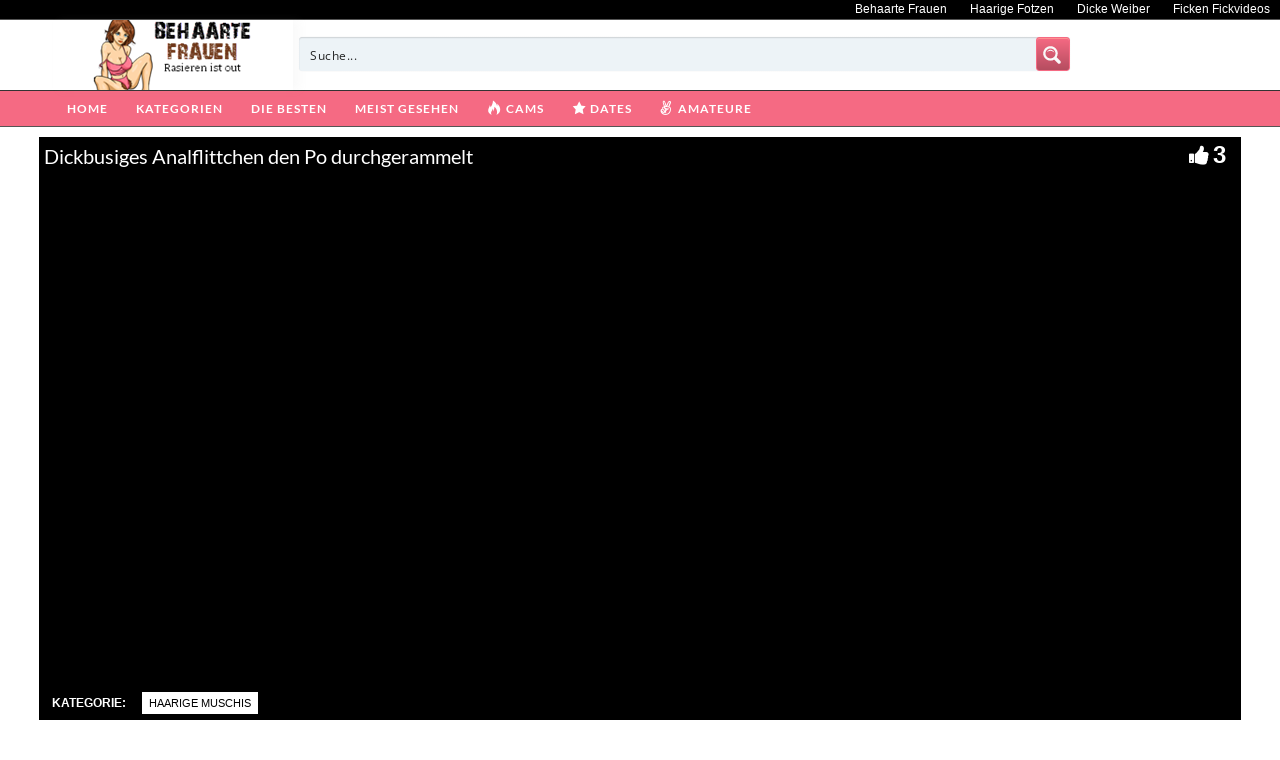

--- FILE ---
content_type: text/html; charset=UTF-8
request_url: https://www.behaarte-frauen.biz/dickbusiges-analflittchen-den-po-durchgerammelt/
body_size: 24384
content:
<!DOCTYPE html>
<html lang="de">
<head>
	<meta charset="UTF-8">
    <!--[if IE]><meta http-equiv="X-UA-Compatible" content="IE=edge"><![endif]-->
	<meta name="viewport" content="width=device-width, initial-scale=1">
	<!--[if lt IE 9]>
	  <script src="https://www.behaarte-frauen.biz/wp-content/themes/behaartefrauenbiz/assets/js/ie8/html5shiv.js"></script>
      <script src="https://www.behaarte-frauen.biz/wp-content/themes/behaartefrauenbiz/assets/js/ie8/respond.min.js"></script>
	<![endif]-->	
<meta name="advertising-site-verification" content="225738ba3b4220bf03d1468161178018" />
<meta name="referrer" content="never">
<script>var mars_ajax_url = "https://www.behaarte-frauen.biz/wp-admin/admin-ajax.php";</script><meta name='robots' content='index, follow, max-image-preview:large, max-snippet:-1, max-video-preview:-1' />

	<!-- This site is optimized with the Yoast SEO plugin v26.8 - https://yoast.com/product/yoast-seo-wordpress/ -->
	<title>★ Dickbusiges Analflittchen den Po durchgerammelt</title>
	<meta name="description" content="▶ Schau dir den Pornofilm &#8226; Dickbusiges Analflittchen den Po durchgerammelt kostenlos an. Weitere heisse Pornofilme in bester Qualität warten auch noch auf dich, klick hier ✓" />
	<link rel="canonical" href="https://www.behaarte-frauen.biz/dickbusiges-analflittchen-den-po-durchgerammelt/" />
	<meta property="og:locale" content="de_DE" />
	<meta property="og:type" content="article" />
	<meta property="og:title" content="★ Dickbusiges Analflittchen den Po durchgerammelt" />
	<meta property="og:description" content="▶ Schau dir den Pornofilm &#8226; Dickbusiges Analflittchen den Po durchgerammelt kostenlos an. Weitere heisse Pornofilme in bester Qualität warten auch noch auf dich, klick hier ✓" />
	<meta property="og:url" content="https://www.behaarte-frauen.biz/dickbusiges-analflittchen-den-po-durchgerammelt/" />
	<meta property="og:site_name" content="Behaarte Frauen Pornos" />
	<meta name="twitter:card" content="summary_large_image" />
	<script type="application/ld+json" class="yoast-schema-graph">{"@context":"https://schema.org","@graph":[{"@type":"WebPage","@id":"https://www.behaarte-frauen.biz/dickbusiges-analflittchen-den-po-durchgerammelt/","url":"https://www.behaarte-frauen.biz/dickbusiges-analflittchen-den-po-durchgerammelt/","name":"★ Dickbusiges Analflittchen den Po durchgerammelt","isPartOf":{"@id":"https://www.behaarte-frauen.biz/#website"},"datePublished":"2013-12-03T07:13:39+00:00","description":"▶ Schau dir den Pornofilm &#8226; Dickbusiges Analflittchen den Po durchgerammelt kostenlos an. Weitere heisse Pornofilme in bester Qualität warten auch noch auf dich, klick hier ✓","breadcrumb":{"@id":"https://www.behaarte-frauen.biz/dickbusiges-analflittchen-den-po-durchgerammelt/#breadcrumb"},"inLanguage":"de","potentialAction":[{"@type":"ReadAction","target":["https://www.behaarte-frauen.biz/dickbusiges-analflittchen-den-po-durchgerammelt/"]}]},{"@type":"BreadcrumbList","@id":"https://www.behaarte-frauen.biz/dickbusiges-analflittchen-den-po-durchgerammelt/#breadcrumb","itemListElement":[{"@type":"ListItem","position":1,"name":"Startseite","item":"https://www.behaarte-frauen.biz/"},{"@type":"ListItem","position":2,"name":"Pornos","item":"https://www.behaarte-frauen.biz/video/"},{"@type":"ListItem","position":3,"name":"Haarige Muschis","item":"https://www.behaarte-frauen.biz/category/haarige-muschis/"},{"@type":"ListItem","position":4,"name":"Dickbusiges Analflittchen den Po durchgerammelt"}]},{"@type":"WebSite","@id":"https://www.behaarte-frauen.biz/#website","url":"https://www.behaarte-frauen.biz/","name":"Behaarte Frauen Pornos","description":"Haarige Mösen und behaarte Frauen Sexfilme und Videos kostenlos ansehen","potentialAction":[{"@type":"SearchAction","target":{"@type":"EntryPoint","urlTemplate":"https://www.behaarte-frauen.biz/?s={search_term_string}"},"query-input":{"@type":"PropertyValueSpecification","valueRequired":true,"valueName":"search_term_string"}}],"inLanguage":"de"}]}</script>
	<!-- / Yoast SEO plugin. -->


<link rel='dns-prefetch' href='//code.jquery.com' />
<link rel='dns-prefetch' href='//cdnjs.cloudflare.com' />
<link rel='dns-prefetch' href='//www.googletagmanager.com' />
<link rel='dns-prefetch' href='//fonts.googleapis.com' />
<link rel="alternate" type="application/rss+xml" title="Behaarte Frauen Pornos &raquo; Feed" href="https://www.behaarte-frauen.biz/feed/" />
<link rel="alternate" type="application/rss+xml" title="Behaarte Frauen Pornos &raquo; Kommentar-Feed" href="https://www.behaarte-frauen.biz/comments/feed/" />
<link rel="alternate" title="oEmbed (JSON)" type="application/json+oembed" href="https://www.behaarte-frauen.biz/wp-json/oembed/1.0/embed?url=https%3A%2F%2Fwww.behaarte-frauen.biz%2Fdickbusiges-analflittchen-den-po-durchgerammelt%2F" />
<link rel="alternate" title="oEmbed (XML)" type="text/xml+oembed" href="https://www.behaarte-frauen.biz/wp-json/oembed/1.0/embed?url=https%3A%2F%2Fwww.behaarte-frauen.biz%2Fdickbusiges-analflittchen-den-po-durchgerammelt%2F&#038;format=xml" />
<style id='wp-img-auto-sizes-contain-inline-css' type='text/css'>
img:is([sizes=auto i],[sizes^="auto," i]){contain-intrinsic-size:3000px 1500px}
/*# sourceURL=wp-img-auto-sizes-contain-inline-css */
</style>
<link rel='stylesheet' id='dashicons-css' href='https://www.behaarte-frauen.biz/wp-includes/css/dashicons.min.css' type='text/css' media='all' />
<link rel='stylesheet' id='elusive-css' href='https://www.behaarte-frauen.biz/wp-content/plugins/menu-icons/vendor/codeinwp/icon-picker/css/types/elusive.min.css' type='text/css' media='all' />
<link rel='stylesheet' id='menu-icon-font-awesome-css' href='https://www.behaarte-frauen.biz/wp-content/plugins/menu-icons/css/fontawesome/css/all.min.css' type='text/css' media='all' />
<link rel='stylesheet' id='foundation-icons-css' href='https://www.behaarte-frauen.biz/wp-content/plugins/menu-icons/vendor/codeinwp/icon-picker/css/types/foundation-icons.min.css' type='text/css' media='all' />
<link rel='stylesheet' id='genericons-css' href='https://www.behaarte-frauen.biz/wp-content/plugins/menu-icons/vendor/codeinwp/icon-picker/css/types/genericons.min.css' type='text/css' media='all' />
<link rel='stylesheet' id='menu-icons-extra-css' href='https://www.behaarte-frauen.biz/wp-content/plugins/menu-icons/css/extra.min.css' type='text/css' media='all' />
<style id='wp-block-library-inline-css' type='text/css'>
:root{--wp-block-synced-color:#7a00df;--wp-block-synced-color--rgb:122,0,223;--wp-bound-block-color:var(--wp-block-synced-color);--wp-editor-canvas-background:#ddd;--wp-admin-theme-color:#007cba;--wp-admin-theme-color--rgb:0,124,186;--wp-admin-theme-color-darker-10:#006ba1;--wp-admin-theme-color-darker-10--rgb:0,107,160.5;--wp-admin-theme-color-darker-20:#005a87;--wp-admin-theme-color-darker-20--rgb:0,90,135;--wp-admin-border-width-focus:2px}@media (min-resolution:192dpi){:root{--wp-admin-border-width-focus:1.5px}}.wp-element-button{cursor:pointer}:root .has-very-light-gray-background-color{background-color:#eee}:root .has-very-dark-gray-background-color{background-color:#313131}:root .has-very-light-gray-color{color:#eee}:root .has-very-dark-gray-color{color:#313131}:root .has-vivid-green-cyan-to-vivid-cyan-blue-gradient-background{background:linear-gradient(135deg,#00d084,#0693e3)}:root .has-purple-crush-gradient-background{background:linear-gradient(135deg,#34e2e4,#4721fb 50%,#ab1dfe)}:root .has-hazy-dawn-gradient-background{background:linear-gradient(135deg,#faaca8,#dad0ec)}:root .has-subdued-olive-gradient-background{background:linear-gradient(135deg,#fafae1,#67a671)}:root .has-atomic-cream-gradient-background{background:linear-gradient(135deg,#fdd79a,#004a59)}:root .has-nightshade-gradient-background{background:linear-gradient(135deg,#330968,#31cdcf)}:root .has-midnight-gradient-background{background:linear-gradient(135deg,#020381,#2874fc)}:root{--wp--preset--font-size--normal:16px;--wp--preset--font-size--huge:42px}.has-regular-font-size{font-size:1em}.has-larger-font-size{font-size:2.625em}.has-normal-font-size{font-size:var(--wp--preset--font-size--normal)}.has-huge-font-size{font-size:var(--wp--preset--font-size--huge)}.has-text-align-center{text-align:center}.has-text-align-left{text-align:left}.has-text-align-right{text-align:right}.has-fit-text{white-space:nowrap!important}#end-resizable-editor-section{display:none}.aligncenter{clear:both}.items-justified-left{justify-content:flex-start}.items-justified-center{justify-content:center}.items-justified-right{justify-content:flex-end}.items-justified-space-between{justify-content:space-between}.screen-reader-text{border:0;clip-path:inset(50%);height:1px;margin:-1px;overflow:hidden;padding:0;position:absolute;width:1px;word-wrap:normal!important}.screen-reader-text:focus{background-color:#ddd;clip-path:none;color:#444;display:block;font-size:1em;height:auto;left:5px;line-height:normal;padding:15px 23px 14px;text-decoration:none;top:5px;width:auto;z-index:100000}html :where(.has-border-color){border-style:solid}html :where([style*=border-top-color]){border-top-style:solid}html :where([style*=border-right-color]){border-right-style:solid}html :where([style*=border-bottom-color]){border-bottom-style:solid}html :where([style*=border-left-color]){border-left-style:solid}html :where([style*=border-width]){border-style:solid}html :where([style*=border-top-width]){border-top-style:solid}html :where([style*=border-right-width]){border-right-style:solid}html :where([style*=border-bottom-width]){border-bottom-style:solid}html :where([style*=border-left-width]){border-left-style:solid}html :where(img[class*=wp-image-]){height:auto;max-width:100%}:where(figure){margin:0 0 1em}html :where(.is-position-sticky){--wp-admin--admin-bar--position-offset:var(--wp-admin--admin-bar--height,0px)}@media screen and (max-width:600px){html :where(.is-position-sticky){--wp-admin--admin-bar--position-offset:0px}}

/*# sourceURL=wp-block-library-inline-css */
</style><style id='global-styles-inline-css' type='text/css'>
:root{--wp--preset--aspect-ratio--square: 1;--wp--preset--aspect-ratio--4-3: 4/3;--wp--preset--aspect-ratio--3-4: 3/4;--wp--preset--aspect-ratio--3-2: 3/2;--wp--preset--aspect-ratio--2-3: 2/3;--wp--preset--aspect-ratio--16-9: 16/9;--wp--preset--aspect-ratio--9-16: 9/16;--wp--preset--color--black: #000000;--wp--preset--color--cyan-bluish-gray: #abb8c3;--wp--preset--color--white: #ffffff;--wp--preset--color--pale-pink: #f78da7;--wp--preset--color--vivid-red: #cf2e2e;--wp--preset--color--luminous-vivid-orange: #ff6900;--wp--preset--color--luminous-vivid-amber: #fcb900;--wp--preset--color--light-green-cyan: #7bdcb5;--wp--preset--color--vivid-green-cyan: #00d084;--wp--preset--color--pale-cyan-blue: #8ed1fc;--wp--preset--color--vivid-cyan-blue: #0693e3;--wp--preset--color--vivid-purple: #9b51e0;--wp--preset--gradient--vivid-cyan-blue-to-vivid-purple: linear-gradient(135deg,rgb(6,147,227) 0%,rgb(155,81,224) 100%);--wp--preset--gradient--light-green-cyan-to-vivid-green-cyan: linear-gradient(135deg,rgb(122,220,180) 0%,rgb(0,208,130) 100%);--wp--preset--gradient--luminous-vivid-amber-to-luminous-vivid-orange: linear-gradient(135deg,rgb(252,185,0) 0%,rgb(255,105,0) 100%);--wp--preset--gradient--luminous-vivid-orange-to-vivid-red: linear-gradient(135deg,rgb(255,105,0) 0%,rgb(207,46,46) 100%);--wp--preset--gradient--very-light-gray-to-cyan-bluish-gray: linear-gradient(135deg,rgb(238,238,238) 0%,rgb(169,184,195) 100%);--wp--preset--gradient--cool-to-warm-spectrum: linear-gradient(135deg,rgb(74,234,220) 0%,rgb(151,120,209) 20%,rgb(207,42,186) 40%,rgb(238,44,130) 60%,rgb(251,105,98) 80%,rgb(254,248,76) 100%);--wp--preset--gradient--blush-light-purple: linear-gradient(135deg,rgb(255,206,236) 0%,rgb(152,150,240) 100%);--wp--preset--gradient--blush-bordeaux: linear-gradient(135deg,rgb(254,205,165) 0%,rgb(254,45,45) 50%,rgb(107,0,62) 100%);--wp--preset--gradient--luminous-dusk: linear-gradient(135deg,rgb(255,203,112) 0%,rgb(199,81,192) 50%,rgb(65,88,208) 100%);--wp--preset--gradient--pale-ocean: linear-gradient(135deg,rgb(255,245,203) 0%,rgb(182,227,212) 50%,rgb(51,167,181) 100%);--wp--preset--gradient--electric-grass: linear-gradient(135deg,rgb(202,248,128) 0%,rgb(113,206,126) 100%);--wp--preset--gradient--midnight: linear-gradient(135deg,rgb(2,3,129) 0%,rgb(40,116,252) 100%);--wp--preset--font-size--small: 13px;--wp--preset--font-size--medium: 20px;--wp--preset--font-size--large: 36px;--wp--preset--font-size--x-large: 42px;--wp--preset--spacing--20: 0.44rem;--wp--preset--spacing--30: 0.67rem;--wp--preset--spacing--40: 1rem;--wp--preset--spacing--50: 1.5rem;--wp--preset--spacing--60: 2.25rem;--wp--preset--spacing--70: 3.38rem;--wp--preset--spacing--80: 5.06rem;--wp--preset--shadow--natural: 6px 6px 9px rgba(0, 0, 0, 0.2);--wp--preset--shadow--deep: 12px 12px 50px rgba(0, 0, 0, 0.4);--wp--preset--shadow--sharp: 6px 6px 0px rgba(0, 0, 0, 0.2);--wp--preset--shadow--outlined: 6px 6px 0px -3px rgb(255, 255, 255), 6px 6px rgb(0, 0, 0);--wp--preset--shadow--crisp: 6px 6px 0px rgb(0, 0, 0);}:where(.is-layout-flex){gap: 0.5em;}:where(.is-layout-grid){gap: 0.5em;}body .is-layout-flex{display: flex;}.is-layout-flex{flex-wrap: wrap;align-items: center;}.is-layout-flex > :is(*, div){margin: 0;}body .is-layout-grid{display: grid;}.is-layout-grid > :is(*, div){margin: 0;}:where(.wp-block-columns.is-layout-flex){gap: 2em;}:where(.wp-block-columns.is-layout-grid){gap: 2em;}:where(.wp-block-post-template.is-layout-flex){gap: 1.25em;}:where(.wp-block-post-template.is-layout-grid){gap: 1.25em;}.has-black-color{color: var(--wp--preset--color--black) !important;}.has-cyan-bluish-gray-color{color: var(--wp--preset--color--cyan-bluish-gray) !important;}.has-white-color{color: var(--wp--preset--color--white) !important;}.has-pale-pink-color{color: var(--wp--preset--color--pale-pink) !important;}.has-vivid-red-color{color: var(--wp--preset--color--vivid-red) !important;}.has-luminous-vivid-orange-color{color: var(--wp--preset--color--luminous-vivid-orange) !important;}.has-luminous-vivid-amber-color{color: var(--wp--preset--color--luminous-vivid-amber) !important;}.has-light-green-cyan-color{color: var(--wp--preset--color--light-green-cyan) !important;}.has-vivid-green-cyan-color{color: var(--wp--preset--color--vivid-green-cyan) !important;}.has-pale-cyan-blue-color{color: var(--wp--preset--color--pale-cyan-blue) !important;}.has-vivid-cyan-blue-color{color: var(--wp--preset--color--vivid-cyan-blue) !important;}.has-vivid-purple-color{color: var(--wp--preset--color--vivid-purple) !important;}.has-black-background-color{background-color: var(--wp--preset--color--black) !important;}.has-cyan-bluish-gray-background-color{background-color: var(--wp--preset--color--cyan-bluish-gray) !important;}.has-white-background-color{background-color: var(--wp--preset--color--white) !important;}.has-pale-pink-background-color{background-color: var(--wp--preset--color--pale-pink) !important;}.has-vivid-red-background-color{background-color: var(--wp--preset--color--vivid-red) !important;}.has-luminous-vivid-orange-background-color{background-color: var(--wp--preset--color--luminous-vivid-orange) !important;}.has-luminous-vivid-amber-background-color{background-color: var(--wp--preset--color--luminous-vivid-amber) !important;}.has-light-green-cyan-background-color{background-color: var(--wp--preset--color--light-green-cyan) !important;}.has-vivid-green-cyan-background-color{background-color: var(--wp--preset--color--vivid-green-cyan) !important;}.has-pale-cyan-blue-background-color{background-color: var(--wp--preset--color--pale-cyan-blue) !important;}.has-vivid-cyan-blue-background-color{background-color: var(--wp--preset--color--vivid-cyan-blue) !important;}.has-vivid-purple-background-color{background-color: var(--wp--preset--color--vivid-purple) !important;}.has-black-border-color{border-color: var(--wp--preset--color--black) !important;}.has-cyan-bluish-gray-border-color{border-color: var(--wp--preset--color--cyan-bluish-gray) !important;}.has-white-border-color{border-color: var(--wp--preset--color--white) !important;}.has-pale-pink-border-color{border-color: var(--wp--preset--color--pale-pink) !important;}.has-vivid-red-border-color{border-color: var(--wp--preset--color--vivid-red) !important;}.has-luminous-vivid-orange-border-color{border-color: var(--wp--preset--color--luminous-vivid-orange) !important;}.has-luminous-vivid-amber-border-color{border-color: var(--wp--preset--color--luminous-vivid-amber) !important;}.has-light-green-cyan-border-color{border-color: var(--wp--preset--color--light-green-cyan) !important;}.has-vivid-green-cyan-border-color{border-color: var(--wp--preset--color--vivid-green-cyan) !important;}.has-pale-cyan-blue-border-color{border-color: var(--wp--preset--color--pale-cyan-blue) !important;}.has-vivid-cyan-blue-border-color{border-color: var(--wp--preset--color--vivid-cyan-blue) !important;}.has-vivid-purple-border-color{border-color: var(--wp--preset--color--vivid-purple) !important;}.has-vivid-cyan-blue-to-vivid-purple-gradient-background{background: var(--wp--preset--gradient--vivid-cyan-blue-to-vivid-purple) !important;}.has-light-green-cyan-to-vivid-green-cyan-gradient-background{background: var(--wp--preset--gradient--light-green-cyan-to-vivid-green-cyan) !important;}.has-luminous-vivid-amber-to-luminous-vivid-orange-gradient-background{background: var(--wp--preset--gradient--luminous-vivid-amber-to-luminous-vivid-orange) !important;}.has-luminous-vivid-orange-to-vivid-red-gradient-background{background: var(--wp--preset--gradient--luminous-vivid-orange-to-vivid-red) !important;}.has-very-light-gray-to-cyan-bluish-gray-gradient-background{background: var(--wp--preset--gradient--very-light-gray-to-cyan-bluish-gray) !important;}.has-cool-to-warm-spectrum-gradient-background{background: var(--wp--preset--gradient--cool-to-warm-spectrum) !important;}.has-blush-light-purple-gradient-background{background: var(--wp--preset--gradient--blush-light-purple) !important;}.has-blush-bordeaux-gradient-background{background: var(--wp--preset--gradient--blush-bordeaux) !important;}.has-luminous-dusk-gradient-background{background: var(--wp--preset--gradient--luminous-dusk) !important;}.has-pale-ocean-gradient-background{background: var(--wp--preset--gradient--pale-ocean) !important;}.has-electric-grass-gradient-background{background: var(--wp--preset--gradient--electric-grass) !important;}.has-midnight-gradient-background{background: var(--wp--preset--gradient--midnight) !important;}.has-small-font-size{font-size: var(--wp--preset--font-size--small) !important;}.has-medium-font-size{font-size: var(--wp--preset--font-size--medium) !important;}.has-large-font-size{font-size: var(--wp--preset--font-size--large) !important;}.has-x-large-font-size{font-size: var(--wp--preset--font-size--x-large) !important;}
/*# sourceURL=global-styles-inline-css */
</style>

<style id='classic-theme-styles-inline-css' type='text/css'>
/*! This file is auto-generated */
.wp-block-button__link{color:#fff;background-color:#32373c;border-radius:9999px;box-shadow:none;text-decoration:none;padding:calc(.667em + 2px) calc(1.333em + 2px);font-size:1.125em}.wp-block-file__button{background:#32373c;color:#fff;text-decoration:none}
/*# sourceURL=/wp-includes/css/classic-themes.min.css */
</style>
<link rel='stylesheet' id='bootstrap.min.css-css' href='https://www.behaarte-frauen.biz/wp-content/themes/behaartefrauenbiz/assets/css/bootstrap.min.css' type='text/css' media='all' />
<link rel='stylesheet' id='mars-font-awesome.css-css' href='https://www.behaarte-frauen.biz/wp-content/themes/behaartefrauenbiz/assets/css/font-awesome.min.css' type='text/css' media='all' />
<link rel='stylesheet' id='mars-googlefont-lato-css' href='//fonts.googleapis.com/css?family=Lato%3A300%2C400%2C700%2C900&#038;ver=6.9' type='text/css' media='all' />
<link rel='stylesheet' id='style-css' href='https://www.behaarte-frauen.biz/wp-content/themes/behaartefrauenbiz/style.css' type='text/css' media='all' />
<link rel='stylesheet' id='bootstrap-multiselect.css-css' href='https://www.behaarte-frauen.biz/wp-content/themes/behaartefrauenbiz/assets/css/bootstrap-multiselect.css' type='text/css' media='all' />
<link rel='stylesheet' id='bsf-Defaults-css' href='https://www.behaarte-frauen.biz/wp-content/uploads/smile_fonts/Defaults/Defaults.css' type='text/css' media='all' />
<script type="text/javascript" src="https://www.behaarte-frauen.biz/wp-includes/js/jquery/jquery.min.js" id="jquery-core-js"></script>
<script type="text/javascript" src="https://www.behaarte-frauen.biz/wp-includes/js/jquery/jquery-migrate.min.js" id="jquery-migrate-js"></script>

<!-- Google Tag (gtac.js) durch Site-Kit hinzugefügt -->
<!-- Von Site Kit hinzugefügtes Google-Analytics-Snippet -->
<script type="text/javascript" src="https://www.googletagmanager.com/gtag/js?id=GT-NB38G24" id="google_gtagjs-js" async></script>
<script type="text/javascript" id="google_gtagjs-js-after">
/* <![CDATA[ */
window.dataLayer = window.dataLayer || [];function gtag(){dataLayer.push(arguments);}
gtag("set","linker",{"domains":["www.behaarte-frauen.biz"]});
gtag("js", new Date());
gtag("set", "developer_id.dZTNiMT", true);
gtag("config", "GT-NB38G24");
//# sourceURL=google_gtagjs-js-after
/* ]]> */
</script>
<link rel="https://api.w.org/" href="https://www.behaarte-frauen.biz/wp-json/" />
<meta name="generator" content="Redux 4.5.10" /><meta name="generator" content="Site Kit by Google 1.170.0" /><style>.item .meta .heart, .feat-item .feat-info .meta .heart{display:none;}
.video-info span.views{display: none;}
.video-details .date{display:none;}
.video-options{display:none;}
.post-entry{display:none;}
.social-share-buttons{display:none;}
#header-social .fa-rss{display:none;}
.post .post-header .post-meta, .post .post-header .post-meta a, .post-meta a {display:none;}
.item .meta .views, .feat-item .feat-info .meta .views{display: none;}
.meta{display:none;}
#navigation-wrapper ul.menu li a:hover{background: rgba(0, 0, 0, 1.0);}
#navigation-wrapper ul.menu li a{font-size:14 px;}
.comments{display:none;}</style><link rel="icon" href="https://www.behaarte-frauen.biz/wp-content/uploads/cropped-header_logo-Kopie-Kopie-32x32.png" sizes="32x32" />
<link rel="icon" href="https://www.behaarte-frauen.biz/wp-content/uploads/cropped-header_logo-Kopie-Kopie-192x192.png" sizes="192x192" />
<link rel="apple-touch-icon" href="https://www.behaarte-frauen.biz/wp-content/uploads/cropped-header_logo-Kopie-Kopie-180x180.png" />
<meta name="msapplication-TileImage" content="https://www.behaarte-frauen.biz/wp-content/uploads/cropped-header_logo-Kopie-Kopie-270x270.png" />
<noscript><style> .wpb_animate_when_almost_visible { opacity: 1; }</style></noscript><link rel='stylesheet' id='redux-custom-fonts-css' href='//www.behaarte-frauen.biz/wp-content/uploads/redux/custom-fonts/fonts.css' type='text/css' media='all' />
<style id='asp-basic'>@keyframes aspAnFadeIn{0%{opacity:0}50%{opacity:0.6}100%{opacity:1}}@-webkit-keyframes aspAnFadeIn{0%{opacity:0}50%{opacity:0.6}100%{opacity:1}}@keyframes aspAnFadeOut{0%{opacity:1}50%{opacity:0.6}100%{opacity:0}}@-webkit-keyframes aspAnFadeOut{0%{opacity:1}50%{opacity:0.6}100%{opacity:0}}@keyframes aspAnFadeInDrop{0%{opacity:0;transform:translate(0,-50px)}100%{opacity:1;transform:translate(0,0)}}@-webkit-keyframes aspAnFadeInDrop{0%{opacity:0;transform:translate(0,-50px);-webkit-transform:translate(0,-50px)}100%{opacity:1;transform:translate(0,0);-webkit-transform:translate(0,0)}}@keyframes aspAnFadeOutDrop{0%{opacity:1;transform:translate(0,0);-webkit-transform:translate(0,0)}100%{opacity:0;transform:translate(0,-50px);-webkit-transform:translate(0,-50px)}}@-webkit-keyframes aspAnFadeOutDrop{0%{opacity:1;transform:translate(0,0);-webkit-transform:translate(0,0)}100%{opacity:0;transform:translate(0,-50px);-webkit-transform:translate(0,-50px)}}div.ajaxsearchpro.asp_an_fadeIn,div.ajaxsearchpro.asp_an_fadeOut,div.ajaxsearchpro.asp_an_fadeInDrop,div.ajaxsearchpro.asp_an_fadeOutDrop{-webkit-animation-duration:100ms;animation-duration:100ms;-webkit-animation-fill-mode:forwards;animation-fill-mode:forwards}.asp_an_fadeIn,div.ajaxsearchpro.asp_an_fadeIn{animation-name:aspAnFadeIn;-webkit-animation-name:aspAnFadeIn}.asp_an_fadeOut,div.ajaxsearchpro.asp_an_fadeOut{animation-name:aspAnFadeOut;-webkit-animation-name:aspAnFadeOut}div.ajaxsearchpro.asp_an_fadeInDrop{animation-name:aspAnFadeInDrop;-webkit-animation-name:aspAnFadeInDrop}div.ajaxsearchpro.asp_an_fadeOutDrop{animation-name:aspAnFadeOutDrop;-webkit-animation-name:aspAnFadeOutDrop}div.ajaxsearchpro.asp_main_container{transition:width 130ms linear;-webkit-transition:width 130ms linear}asp_w_container,div.asp_w.ajaxsearchpro,div.asp_w.asp_r,div.asp_w.asp_s,div.asp_w.asp_sb,div.asp_w.asp_sb *{-webkit-box-sizing:content-box;-moz-box-sizing:content-box;-ms-box-sizing:content-box;-o-box-sizing:content-box;box-sizing:content-box;padding:0;margin:0;border:0;border-radius:0;text-transform:none;text-shadow:none;box-shadow:none;text-decoration:none;text-align:left;text-indent:initial;letter-spacing:normal;font-display:swap}div.asp_w_container div[id*=__original__]{display:none !important}div.asp_w.ajaxsearchpro{-webkit-box-sizing:border-box;-moz-box-sizing:border-box;-ms-box-sizing:border-box;-o-box-sizing:border-box;box-sizing:border-box}div.asp_w.asp_r,div.asp_w.asp_r *{-webkit-touch-callout:none;-webkit-user-select:none;-khtml-user-select:none;-moz-user-select:none;-ms-user-select:none;user-select:none}div.asp_w.ajaxsearchpro input[type=text]::-ms-clear{display:none;width :0;height:0}div.asp_w.ajaxsearchpro input[type=text]::-ms-reveal{display:none;width :0;height:0}div.asp_w.ajaxsearchpro input[type="search"]::-webkit-search-decoration,div.asp_w.ajaxsearchpro input[type="search"]::-webkit-search-cancel-button,div.asp_w.ajaxsearchpro input[type="search"]::-webkit-search-results-button,div.asp_w.ajaxsearchpro input[type="search"]::-webkit-search-results-decoration{display:none}div.asp_w.ajaxsearchpro input[type="search"]{appearance:auto !important;-webkit-appearance:none !important}.clear{clear:both}.asp_clear{clear:both !important;margin:0 !important;padding:0 !important;width:auto !important;height:0 !important}.hiddend{display:none !important}div.asp_w.ajaxsearchpro{width:100%;height:auto;border-radius:0;background:rgba(255,255,255,0);overflow:hidden}div.asp_w.ajaxsearchpro.asp_non_compact{min-width:200px}#asp_absolute_overlay{width:0;height:0;position:fixed;text-align:center;background:rgba(255,255,255,0.5);top:0;left:0;display:block;z-index:0;opacity:0;transition:opacity 200ms linear;-webkit-transition:opacity 200ms linear}div.asp_m.ajaxsearchpro .proinput input:before,div.asp_m.ajaxsearchpro .proinput input:after,div.asp_m.ajaxsearchpro .proinput form:before,div.asp_m.ajaxsearchpro .proinput form:after{display:none}div.asp_w.ajaxsearchpro textarea:focus,div.asp_w.ajaxsearchpro input:focus{outline:none}div.asp_m.ajaxsearchpro .probox .proinput input::-ms-clear{display:none}div.asp_m.ajaxsearchpro .probox{width:auto;border-radius:5px;background:#FFF;overflow:hidden;border:1px solid #FFF;box-shadow:1px 0 3px #CCC inset;display:-webkit-flex;display:flex;-webkit-flex-direction:row;flex-direction:row;direction:ltr;align-items:stretch;isolation:isolate}div.asp_m.ajaxsearchpro .probox .proinput{width:1px;height:100%;margin:0 0 0 10px;padding:0 5px;float:left;box-shadow:none;position:relative;flex:1 1 auto;-webkit-flex:1 1 auto;z-index:0}div.asp_m.ajaxsearchpro .probox .proinput form{height:100%;margin:0 !important;padding:0 !important}div.asp_m.ajaxsearchpro .probox .proinput input{height:100%;width:100%;border:0;background:transparent;box-shadow:none;margin:-1px;padding:0;left:0;padding-top:2px;min-width:120px;min-height:unset;max-height:unset}div.asp_m.ajaxsearchpro .probox .proinput input.autocomplete{border:0;background:transparent;width:100%;box-shadow:none;margin:0;padding:0;left:0}div.asp_m.ajaxsearchpro .probox .proinput.iepaddingfix{padding-top:0}div.asp_m.ajaxsearchpro .probox .proloading,div.asp_m.ajaxsearchpro .probox .proclose,div.asp_m.ajaxsearchpro .probox .promagnifier,div.asp_m.ajaxsearchpro .probox .prosettings{width:20px;height:20px;background:none;background-size:20px 20px;float:right;box-shadow:none;margin:0;padding:0;text-align:center;z-index:1}div.asp_m.ajaxsearchpro button.promagnifier:focus-visible{box-shadow:inset 0 0 0 2px rgba(0,0,0,0.4)}div.asp_m.ajaxsearchpro .probox .proloading,div.asp_m.ajaxsearchpro .probox .proclose{background-position:center center;display:none;background-size:auto;background-repeat:no-repeat;background-color:transparent}div.asp_m.ajaxsearchpro .probox .proloading{padding:2px;box-sizing:border-box}div.asp_m.ajaxsearchpro .probox .proclose{position:relative;cursor:pointer;z-index:2}div.asp_m.ajaxsearchpro .probox .promagnifier .innericon,div.asp_m.ajaxsearchpro .probox .prosettings .innericon,div.asp_m.ajaxsearchpro .probox .proclose .innericon{background-size:20px 20px;background-position:center center;background-repeat:no-repeat;background-color:transparent;width:100%;height:100%;line-height:initial;text-align:center;overflow:hidden}div.asp_m.ajaxsearchpro .probox .promagnifier .innericon svg,div.asp_m.ajaxsearchpro .probox .prosettings .innericon svg,div.asp_m.ajaxsearchpro .probox .proloading svg{height:100%;width:22px;vertical-align:baseline;display:inline-block}div.asp_m.ajaxsearchpro .probox .proclose svg{background:#333;border-radius:50%;position:absolute;top:50%;width:20px;height:20px;margin-top:-10px;left:50%;margin-left:-10px;fill:#fefefe;padding:4px;box-sizing:border-box;box-shadow:0 0 0 2px rgba(255,255,255,0.9)}.opacityOne{opacity:1}.opacityZero{opacity:0}div.asp_w.asp_s [disabled].noUi-connect,div.asp_w.asp_s [disabled] .noUi-connect{background:#B8B8B8}div.asp_w.asp_s [disabled] .noUi-handle{cursor:not-allowed}div.asp_w.asp_r p.showmore{display:none;margin:5px 0}div.asp_w.asp_r.asp_more_res_loading p.showmore a,div.asp_w.asp_r.asp_more_res_loading p.showmore a span{color:transparent !important}@-webkit-keyframes shm-rot-simple{0%{-webkit-transform:rotate(0deg);transform:rotate(0deg);opacity:1}50%{-webkit-transform:rotate(180deg);transform:rotate(180deg);opacity:0.85}100%{-webkit-transform:rotate(360deg);transform:rotate(360deg);opacity:1}}@keyframes shm-rot-simple{0%{-webkit-transform:rotate(0deg);transform:rotate(0deg);opacity:1}50%{-webkit-transform:rotate(180deg);transform:rotate(180deg);opacity:0.85}100%{-webkit-transform:rotate(360deg);transform:rotate(360deg);opacity:1}}div.asp_w.asp_r div.asp_showmore_container{position:relative}div.asp_w.asp_r. div.asp_moreres_loader{display:none;position:absolute;width:100%;height:100%;top:0;left:0;background:rgba(255,255,255,0.2)}div.asp_w.asp_r.asp_more_res_loading div.asp_moreres_loader{display:block !important}div.asp_w.asp_r div.asp_moreres_loader-inner{height:24px;width:24px;animation:shm-rot-simple 0.8s infinite linear;-webkit-animation:shm-rot-simple 0.8s infinite linear;border:4px solid #353535;border-right-color:transparent;border-radius:50%;box-sizing:border-box;position:absolute;top:50%;margin:-12px auto auto -12px;left:50%}div.asp_hidden_data,div.asp_hidden_data *{display:none}div.asp_w.asp_r{display:none}div.asp_w.asp_r *{text-decoration:none;text-shadow:none}div.asp_w.asp_r .results{overflow:hidden;width:auto;height:0;margin:0;padding:0}div.asp_w.asp_r .results .asp_nores{overflow:hidden;width:100%;height:auto;line-height:initial;text-align:center;margin:0;background:#FFF;padding:10px 3px;color:#222}div.asp_w.asp_r .results .item{overflow:hidden;width:auto;margin:0;padding:3px;position:relative;background:#f4f4f4;border-left:1px solid rgba(255,255,255,0.6);border-right:1px solid rgba(255,255,255,0.4)}div.asp_w.asp_r .results .item,div.asp_w.asp_r .results .asp_group_header{animation-delay:0s;animation-duration:0.5s;animation-fill-mode:both;animation-timing-function:ease;backface-visibility:hidden;-webkit-animation-delay:0s;-webkit-animation-duration:0.5s;-webkit-animation-fill-mode:both;-webkit-animation-timing-function:ease;-webkit-backface-visibility:hidden}div.asp_w.asp_r .results .item .asp_image{overflow:hidden;background:transparent;padding:0;float:left;background-position:center;background-size:cover;position:relative}div.asp_w.asp_r .results .asp_image canvas{display:none}div.asp_w.asp_r .results .asp_image .asp_item_canvas{position:absolute;top:0;left:0;right:0;bottom:0;margin:0;width:100%;height:100%;z-index:1;display:block;opacity:1;background-position:inherit;background-size:inherit;transition:opacity 0.5s}div.asp_w.asp_r .results .item:hover .asp_image .asp_item_canvas,div.asp_w.asp_r .results figure:hover .asp_image .asp_item_canvas{opacity:0}div.asp_w.asp_r a.asp_res_image_url,div.asp_w.asp_r a.asp_res_image_url:hover,div.asp_w.asp_r a.asp_res_image_url:focus,div.asp_w.asp_r a.asp_res_image_url:active{box-shadow:none !important;border:none !important;margin:0 !important;padding:0 !important;display:inline !important}div.asp_w.asp_r .results .item .asp_image_auto{width:auto !important;height:auto !important}div.asp_w.asp_r .results .item .asp_image img{width:100%;height:100%}div.asp_w.asp_r .results a span.overlap{position:absolute;width:100%;height:100%;top:0;left:0;z-index:1}div.asp_w.asp_r .resdrg{height:auto}div.asp_w.ajaxsearchpro .asp_group_header:first-of-type{margin:0 0 -3px !important}div.asp_w.asp_r.vertical .results .item:first-child{border-radius:0}div.asp_w.asp_r.vertical .results .item:last-child{border-radius:0;margin-bottom:0}div.asp_w.asp_r.vertical .results .item:last-child:after{height:0;margin:0;width:0}.asp_two_column{margin:8px 0 12px 0}.asp_two_column .asp_two_column_first,.asp_two_column .asp_two_column_last{width:48%;padding:1% 2% 1% 0;float:left;box-sizing:content-box}.asp_two_column .asp_two_column_last{padding:1% 0 1% 2%}.asp_shortcodes_container{display:-webkit-flex;display:flex;-webkit-flex-wrap:wrap;flex-wrap:wrap;margin:-10px 0 12px -10px;box-sizing:border-box}.asp_shortcodes_container .asp_shortcode_column{-webkit-flex-grow:0;flex-grow:0;-webkit-flex-shrink:1;flex-shrink:1;min-width:120px;padding:10px 0 0 10px;flex-basis:33%;-webkit-flex-basis:33%;box-sizing:border-box}p.asp-try{color:#555;font-size:14px;margin-top:5px;line-height:28px;font-weight:300;visibility:hidden}p.asp-try a{color:#FFB556;margin-left:10px;cursor:pointer;display:inline-block}.asp_ac_autocomplete,.asp_ac_autocomplete div,.asp_ac_autocomplete span{}.asp_ac_autocomplete{display:inline;position:relative;word-spacing:normal;text-transform:none;text-indent:0;text-shadow:none;text-align:start}.asp_ac_autocomplete .asp_ac_autocomplete_dropdown{position:absolute;border:1px solid #ccc;border-top-color:#d9d9d9;box-shadow:0 2px 4px rgba(0,0,0,0.2);-webkit-box-shadow:0 2px 4px rgba(0,0,0,0.2);cursor:default;display:none;z-index:1001;margin-top:-1px;background-color:#fff;min-width:100%;overflow:auto}.asp_ac_autocomplete .asp_ac_autocomplete_hint{position:absolute;z-index:1;color:#ccc !important;-webkit-text-fill-color:#ccc !important;text-fill-color:#ccc !important;overflow:hidden !important;white-space:pre !important}.asp_ac_autocomplete .asp_ac_autocomplete_hint span{color:transparent;opacity:0.0}.asp_ac_autocomplete .asp_ac_autocomplete_dropdown>div{background:#fff;white-space:nowrap;cursor:pointer;line-height:1.5em;padding:2px 0 2px 0}.asp_ac_autocomplete .asp_ac_autocomplete_dropdown>div.active{background:#0097CF;color:#FFF}.rtl .asp_content,.rtl .asp_nores,.rtl .asp_content *,.rtl .asp_nores *,.rtl .searchsettings form{text-align:right !important;direction:rtl !important}.rtl .asp_nores>*{display:inline-block}.rtl .searchsettings .asp_option{flex-direction:row-reverse !important;-webkit-flex-direction:row-reverse !important}.rtl .asp_option{direction:ltr}.rtl .asp_label,.rtl .asp_option div.asp_option_label{text-align:right !important}.rtl .asp_label{max-width:1000px !important;width:100%;direction:rtl !important}.rtl .asp_label input[type=radio]{margin:0 0 0 6px !important}.rtl .asp_option_cat_level-0 div.asp_option_label{font-weight:bold !important}.rtl fieldset .asp_option_cat_level-1{margin-right:12px !important;margin-left:0}.rtl fieldset .asp_option_cat_level-2{margin-right:24px !important;margin-left:0}.rtl fieldset .asp_option_cat_level-3{margin-right:36px !important;margin-left:0}.rtl .searchsettings legend{text-align:right !important;display:block;width:100%}.rtl .searchsettings input[type=text],.rtl .searchsettings select{direction:rtl !important;text-align:right !important}.rtl div.asp_w.asp_s.searchsettings form,.rtl div.asp_w.asp_sb.searchsettings form{flex-direction:row-reverse !important}.rtl div.horizontal.asp_r div.item{float:right !important}.rtl p.asp-try{direction:rtl;text-align:right;margin-right:10px;width:auto !important}.asp_elementor_nores{text-align:center}.elementor-sticky__spacer .asp_w,.elementor-sticky__spacer .asp-try{visibility:hidden !important;opacity:0 !important;z-index:-1 !important}</style><style id='asp-instance-3'>div[id*='ajaxsearchpro3_'] div.asp_loader,div[id*='ajaxsearchpro3_'] div.asp_loader *{box-sizing:border-box !important;margin:0;padding:0;box-shadow:none}div[id*='ajaxsearchpro3_'] div.asp_loader{box-sizing:border-box;display:flex;flex:0 1 auto;flex-direction:column;flex-grow:0;flex-shrink:0;flex-basis:28px;max-width:100%;max-height:100%;align-items:center;justify-content:center}div[id*='ajaxsearchpro3_'] div.asp_loader-inner{width:100%;margin:0 auto;text-align:center;height:100%}@-webkit-keyframes rotate-simple{0%{-webkit-transform:rotate(0deg);transform:rotate(0deg)}50%{-webkit-transform:rotate(180deg);transform:rotate(180deg)}100%{-webkit-transform:rotate(360deg);transform:rotate(360deg)}}@keyframes rotate-simple{0%{-webkit-transform:rotate(0deg);transform:rotate(0deg)}50%{-webkit-transform:rotate(180deg);transform:rotate(180deg)}100%{-webkit-transform:rotate(360deg);transform:rotate(360deg)}}div[id*='ajaxsearchpro3_'] div.asp_simple-circle{margin:0;height:100%;width:100%;animation:rotate-simple 0.8s infinite linear;-webkit-animation:rotate-simple 0.8s infinite linear;border:4px solid rgb(249,249,249);border-right-color:transparent;border-radius:50%;box-sizing:border-box}div[id*='ajaxsearchprores3_'] .asp_res_loader div.asp_loader,div[id*='ajaxsearchprores3_'] .asp_res_loader div.asp_loader *{box-sizing:border-box !important;margin:0;padding:0;box-shadow:none}div[id*='ajaxsearchprores3_'] .asp_res_loader div.asp_loader{box-sizing:border-box;display:flex;flex:0 1 auto;flex-direction:column;flex-grow:0;flex-shrink:0;flex-basis:28px;max-width:100%;max-height:100%;align-items:center;justify-content:center}div[id*='ajaxsearchprores3_'] .asp_res_loader div.asp_loader-inner{width:100%;margin:0 auto;text-align:center;height:100%}@-webkit-keyframes rotate-simple{0%{-webkit-transform:rotate(0deg);transform:rotate(0deg)}50%{-webkit-transform:rotate(180deg);transform:rotate(180deg)}100%{-webkit-transform:rotate(360deg);transform:rotate(360deg)}}@keyframes rotate-simple{0%{-webkit-transform:rotate(0deg);transform:rotate(0deg)}50%{-webkit-transform:rotate(180deg);transform:rotate(180deg)}100%{-webkit-transform:rotate(360deg);transform:rotate(360deg)}}div[id*='ajaxsearchprores3_'] .asp_res_loader div.asp_simple-circle{margin:0;height:100%;width:100%;animation:rotate-simple 0.8s infinite linear;-webkit-animation:rotate-simple 0.8s infinite linear;border:4px solid rgb(249,249,249);border-right-color:transparent;border-radius:50%;box-sizing:border-box}#ajaxsearchpro3_1 div.asp_loader,#ajaxsearchpro3_2 div.asp_loader,#ajaxsearchpro3_1 div.asp_loader *,#ajaxsearchpro3_2 div.asp_loader *{box-sizing:border-box !important;margin:0;padding:0;box-shadow:none}#ajaxsearchpro3_1 div.asp_loader,#ajaxsearchpro3_2 div.asp_loader{box-sizing:border-box;display:flex;flex:0 1 auto;flex-direction:column;flex-grow:0;flex-shrink:0;flex-basis:28px;max-width:100%;max-height:100%;align-items:center;justify-content:center}#ajaxsearchpro3_1 div.asp_loader-inner,#ajaxsearchpro3_2 div.asp_loader-inner{width:100%;margin:0 auto;text-align:center;height:100%}@-webkit-keyframes rotate-simple{0%{-webkit-transform:rotate(0deg);transform:rotate(0deg)}50%{-webkit-transform:rotate(180deg);transform:rotate(180deg)}100%{-webkit-transform:rotate(360deg);transform:rotate(360deg)}}@keyframes rotate-simple{0%{-webkit-transform:rotate(0deg);transform:rotate(0deg)}50%{-webkit-transform:rotate(180deg);transform:rotate(180deg)}100%{-webkit-transform:rotate(360deg);transform:rotate(360deg)}}#ajaxsearchpro3_1 div.asp_simple-circle,#ajaxsearchpro3_2 div.asp_simple-circle{margin:0;height:100%;width:100%;animation:rotate-simple 0.8s infinite linear;-webkit-animation:rotate-simple 0.8s infinite linear;border:4px solid rgb(249,249,249);border-right-color:transparent;border-radius:50%;box-sizing:border-box}@-webkit-keyframes asp_an_fadeInDown{0%{opacity:0;-webkit-transform:translateY(-20px)}100%{opacity:1;-webkit-transform:translateY(0)}}@keyframes asp_an_fadeInDown{0%{opacity:0;transform:translateY(-20px)}100%{opacity:1;transform:translateY(0)}}.asp_an_fadeInDown{-webkit-animation-name:asp_an_fadeInDown;animation-name:asp_an_fadeInDown}div.asp_r.asp_r_3,div.asp_r.asp_r_3 *,div.asp_m.asp_m_3,div.asp_m.asp_m_3 *,div.asp_s.asp_s_3,div.asp_s.asp_s_3 *{-webkit-box-sizing:content-box;-moz-box-sizing:content-box;-ms-box-sizing:content-box;-o-box-sizing:content-box;box-sizing:content-box;border:0;border-radius:0;text-transform:none;text-shadow:none;box-shadow:none;text-decoration:none;text-align:left;letter-spacing:normal}div.asp_r.asp_r_3,div.asp_m.asp_m_3,div.asp_s.asp_s_3{-webkit-box-sizing:border-box;-moz-box-sizing:border-box;-ms-box-sizing:border-box;-o-box-sizing:border-box;box-sizing:border-box}div.asp_r.asp_r_3,div.asp_r.asp_r_3 *,div.asp_m.asp_m_3,div.asp_m.asp_m_3 *,div.asp_s.asp_s_3,div.asp_s.asp_s_3 *{padding:0;margin:0}.wpdreams_clear{clear:both}.asp_w_container_3{width:auto}#ajaxsearchpro3_1,#ajaxsearchpro3_2,div.asp_m.asp_m_3{width:100%;height:auto;max-height:none;border-radius:5px;background:#d1eaff;margin-top:0;margin-bottom:0;background-image:-webkit-linear-gradient(185deg,rgb(253,253,253),rgb(250,250,250));background-image:-moz-linear-gradient(185deg,rgb(253,253,253),rgb(250,250,250));background-image:-o-linear-gradient(185deg,rgb(253,253,253),rgb(250,250,250));background-image:-ms-linear-gradient(185deg,rgb(253,253,253) 0,rgb(250,250,250) 100%);background-image:linear-gradient(185deg,rgb(253,253,253),rgb(250,250,250));overflow:hidden;border:0 none rgb(0,0,0);border-radius:5px 5px 5px 5px;box-shadow:none}#ajaxsearchpro3_1 .probox,#ajaxsearchpro3_2 .probox,div.asp_m.asp_m_3 .probox{margin:1px;height:34px;background-image:-moz-radial-gradient(center,ellipse cover,rgb(237,243,247),rgb(237,243,247));background-image:-webkit-gradient(radial,center center,0px,center center,100%,rgb(237,243,247),rgb(237,243,247));background-image:-webkit-radial-gradient(center,ellipse cover,rgb(237,243,247),rgb(237,243,247));background-image:-o-radial-gradient(center,ellipse cover,rgb(237,243,247),rgb(237,243,247));background-image:-ms-radial-gradient(center,ellipse cover,rgb(237,243,247),rgb(237,243,247));background-image:radial-gradient(ellipse at center,rgb(237,243,247),rgb(237,243,247));border:1px none rgb(255,255,255);border-radius:3px 3px 3px 3px;box-shadow:0 1px 2px -1px rgb(141,141,141) inset}p[id*=asp-try-3]{color:rgb(85,85,85) !important;display:block}div.asp_main_container+[id*=asp-try-3]{width:auto}p[id*=asp-try-3] a{color:rgb(255,181,86) !important}p[id*=asp-try-3] a:after{color:rgb(85,85,85) !important;display:inline;content:','}p[id*=asp-try-3] a:last-child:after{display:none}#ajaxsearchpro3_1 .probox .proinput,#ajaxsearchpro3_2 .probox .proinput,div.asp_m.asp_m_3 .probox .proinput{font-weight:normal;font-family:"Open Sans";color:rgb(0,0,0);font-size:12px;line-height:15px;text-shadow:none;line-height:normal;flex-grow:1;order:5;-webkit-flex-grow:1;-webkit-order:5}#ajaxsearchpro3_1 .probox .proinput input.orig,#ajaxsearchpro3_2 .probox .proinput input.orig,div.asp_m.asp_m_3 .probox .proinput input.orig{font-weight:normal;font-family:"Open Sans";color:rgb(0,0,0);font-size:12px;line-height:15px;text-shadow:none;line-height:normal;border:0;box-shadow:none;height:34px;position:relative;z-index:2;padding:0 !important;padding-top:2px !important;margin:-1px 0 0 -4px !important;width:100%;background:transparent !important}#ajaxsearchpro3_1 .probox .proinput input.autocomplete,#ajaxsearchpro3_2 .probox .proinput input.autocomplete,div.asp_m.asp_m_3 .probox .proinput input.autocomplete{font-weight:normal;font-family:"Open Sans";color:rgb(0,0,0);font-size:12px;line-height:15px;text-shadow:none;line-height:normal;opacity:0.25;height:34px;display:block;position:relative;z-index:1;padding:0 !important;margin:-1px 0 0 -4px !important;margin-top:-34px !important;width:100%;background:transparent !important}.rtl #ajaxsearchpro3_1 .probox .proinput input.orig,.rtl #ajaxsearchpro3_2 .probox .proinput input.orig,.rtl #ajaxsearchpro3_1 .probox .proinput input.autocomplete,.rtl #ajaxsearchpro3_2 .probox .proinput input.autocomplete,.rtl div.asp_m.asp_m_3 .probox .proinput input.orig,.rtl div.asp_m.asp_m_3 .probox .proinput input.autocomplete{font-weight:normal;font-family:"Open Sans";color:rgb(0,0,0);font-size:12px;line-height:15px;text-shadow:none;line-height:normal;direction:rtl;text-align:right}.rtl #ajaxsearchpro3_1 .probox .proinput,.rtl #ajaxsearchpro3_2 .probox .proinput,.rtl div.asp_m.asp_m_3 .probox .proinput{margin-right:2px}.rtl #ajaxsearchpro3_1 .probox .proloading,.rtl #ajaxsearchpro3_1 .probox .proclose,.rtl #ajaxsearchpro3_2 .probox .proloading,.rtl #ajaxsearchpro3_2 .probox .proclose,.rtl div.asp_m.asp_m_3 .probox .proloading,.rtl div.asp_m.asp_m_3 .probox .proclose{order:3}div.asp_m.asp_m_3 .probox .proinput input.orig::-webkit-input-placeholder{font-weight:normal;font-family:"Open Sans";color:rgb(0,0,0);font-size:12px;text-shadow:none;opacity:0.85}div.asp_m.asp_m_3 .probox .proinput input.orig::-moz-placeholder{font-weight:normal;font-family:"Open Sans";color:rgb(0,0,0);font-size:12px;text-shadow:none;opacity:0.85}div.asp_m.asp_m_3 .probox .proinput input.orig:-ms-input-placeholder{font-weight:normal;font-family:"Open Sans";color:rgb(0,0,0);font-size:12px;text-shadow:none;opacity:0.85}div.asp_m.asp_m_3 .probox .proinput input.orig:-moz-placeholder{font-weight:normal;font-family:"Open Sans";color:rgb(0,0,0);font-size:12px;text-shadow:none;opacity:0.85;line-height:normal !important}#ajaxsearchpro3_1 .probox .proinput input.autocomplete,#ajaxsearchpro3_2 .probox .proinput input.autocomplete,div.asp_m.asp_m_3 .probox .proinput input.autocomplete{font-weight:normal;font-family:"Open Sans";color:rgb(0,0,0);font-size:12px;line-height:15px;text-shadow:none;line-height:normal;border:0;box-shadow:none}#ajaxsearchpro3_1 .probox .proloading,#ajaxsearchpro3_1 .probox .proclose,#ajaxsearchpro3_1 .probox .promagnifier,#ajaxsearchpro3_1 .probox .prosettings,#ajaxsearchpro3_2 .probox .proloading,#ajaxsearchpro3_2 .probox .proclose,#ajaxsearchpro3_2 .probox .promagnifier,#ajaxsearchpro3_2 .probox .prosettings,div.asp_m.asp_m_3 .probox .proloading,div.asp_m.asp_m_3 .probox .proclose,div.asp_m.asp_m_3 .probox .promagnifier,div.asp_m.asp_m_3 .probox .prosettings{width:34px;height:34px;flex:0 0 34px;flex-grow:0;order:7;-webkit-flex:0 0 34px;-webkit-flex-grow:0;-webkit-order:7}#ajaxsearchpro3_1 .probox .proclose svg,#ajaxsearchpro3_2 .probox .proclose svg,div.asp_m.asp_m_3 .probox .proclose svg{fill:rgb(254,254,254);background:rgb(51,51,51);box-shadow:0 0 0 2px rgba(255,255,255,0.9)}#ajaxsearchpro3_1 .probox .proloading,#ajaxsearchpro3_2 .probox .proloading,div.asp_m.asp_m_3 .probox .proloading{width:34px;height:34px;min-width:34px;min-height:34px;max-width:34px;max-height:34px}#ajaxsearchpro3_1 .probox .proloading .asp_loader,#ajaxsearchpro3_2 .probox .proloading .asp_loader,div.asp_m.asp_m_3 .probox .proloading .asp_loader{width:30px;height:30px;min-width:30px;min-height:30px;max-width:30px;max-height:30px}#ajaxsearchpro3_1 .probox .promagnifier,#ajaxsearchpro3_2 .probox .promagnifier,div.asp_m.asp_m_3 .probox .promagnifier{width:auto;height:34px;flex:0 0 auto;order:7;-webkit-flex:0 0 auto;-webkit-order:7}div.asp_m.asp_m_3 .probox .promagnifier:focus-visible{outline:black outset}#ajaxsearchpro3_1 .probox .promagnifier div.innericon,#ajaxsearchpro3_2 .probox .promagnifier div.innericon,div.asp_m.asp_m_3 .probox .promagnifier div.innericon{width:34px;height:34px;float:right}#ajaxsearchpro3_1 .probox .promagnifier div.asp_text_button,#ajaxsearchpro3_2 .probox .promagnifier div.asp_text_button,div.asp_m.asp_m_3 .probox .promagnifier div.asp_text_button{width:auto;height:34px;float:right;margin:0;padding:0 10px 0 2px;font-weight:normal;font-family:"Open Sans";color:rgba(51,51,51,1);font-size:15px;line-height:normal;text-shadow:none;line-height:34px}#ajaxsearchpro3_1 .probox .promagnifier .innericon svg,#ajaxsearchpro3_2 .probox .promagnifier .innericon svg,div.asp_m.asp_m_3 .probox .promagnifier .innericon svg{fill:rgb(249,249,249)}#ajaxsearchpro3_1 .probox .prosettings .innericon svg,#ajaxsearchpro3_2 .probox .prosettings .innericon svg,div.asp_m.asp_m_3 .probox .prosettings .innericon svg{fill:rgb(54,54,54)}#ajaxsearchpro3_1 .probox .promagnifier,#ajaxsearchpro3_2 .probox .promagnifier,div.asp_m.asp_m_3 .probox .promagnifier{width:32px;height:32px;background-image:-webkit-linear-gradient(180deg,rgba(245,106,131,1),rgb(182,77,96));background-image:-moz-linear-gradient(180deg,rgba(245,106,131,1),rgb(182,77,96));background-image:-o-linear-gradient(180deg,rgba(245,106,131,1),rgb(182,77,96));background-image:-ms-linear-gradient(180deg,rgba(245,106,131,1) 0,rgb(182,77,96) 100%);background-image:linear-gradient(180deg,rgba(245,106,131,1),rgb(182,77,96));background-position:center center;background-repeat:no-repeat;order:11;-webkit-order:11;float:right;border:1px solid #f56a83;border-radius:3px 3px 3px 3px;box-shadow:0 1px 0 0 rgb(255,143,143) inset;cursor:pointer;background-size:100% 100%;background-position:center center;background-repeat:no-repeat;cursor:pointer}#ajaxsearchpro3_1 .probox .prosettings,#ajaxsearchpro3_2 .probox .prosettings,div.asp_m.asp_m_3 .probox .prosettings{width:34px;height:34px;background:transparent;background-position:center center;background-repeat:no-repeat;order:2;-webkit-order:2;float:left;border:0 solid rgb(104,174,199);border-radius:0;box-shadow:none;cursor:pointer;background-size:100% 100%;align-self:flex-end}#ajaxsearchprores3_1,#ajaxsearchprores3_2,div.asp_r.asp_r_3{position:absolute;z-index:11000;width:auto;margin:12px 0 0 0}#ajaxsearchprores3_1 .results .asp_nores .asp_keyword,#ajaxsearchprores3_2 .results .asp_nores .asp_keyword,div.asp_r.asp_r_3 .results .asp_nores .asp_keyword{padding:0 6px;cursor:pointer;font-weight:normal;font-family:"Open Sans";color:rgb(74,74,74);font-size:13px;line-height:1.35em;text-shadow:none;font-weight:bold}#ajaxsearchprores3_1 .asp_results_top,#ajaxsearchprores3_2 .asp_results_top,div.asp_r.asp_r_3 .asp_results_top{background:rgb(255,255,255);border:1px none rgb(81,81,81);border-radius:0;padding:6px 12px 6px 12px;margin:0 0 4px 0;text-align:center;font-weight:normal;font-family:"Open Sans";color:rgb(74,74,74);font-size:13px;line-height:16px;text-shadow:none}#ajaxsearchprores3_1 .results .item,#ajaxsearchprores3_2 .results .item,div.asp_r.asp_r_3 .results .item{height:auto;background:rgb(255,255,255)}#ajaxsearchprores3_1 .results .item.hovered,#ajaxsearchprores3_2 .results .item.hovered,div.asp_r.asp_r_3 .results .item.hovered{background-image:-moz-radial-gradient(center,ellipse cover,rgb(240,245,247),rgb(240,245,247));background-image:-webkit-gradient(radial,center center,0px,center center,100%,rgb(240,245,247),rgb(240,245,247));background-image:-webkit-radial-gradient(center,ellipse cover,rgb(240,245,247),rgb(240,245,247));background-image:-o-radial-gradient(center,ellipse cover,rgb(240,245,247),rgb(240,245,247));background-image:-ms-radial-gradient(center,ellipse cover,rgb(240,245,247),rgb(240,245,247));background-image:radial-gradient(ellipse at center,rgb(240,245,247),rgb(240,245,247))}#ajaxsearchprores3_1 .results .item .asp_image,#ajaxsearchprores3_2 .results .item .asp_image,div.asp_r.asp_r_3 .results .item .asp_image{background-size:cover;background-repeat:no-repeat}#ajaxsearchprores3_1 .results .item .asp_item_overlay_img,#ajaxsearchprores3_2 .results .item .asp_item_overlay_img,div.asp_r.asp_r_3 .results .item .asp_item_overlay_img{background-size:cover;background-repeat:no-repeat}#ajaxsearchprores3_1 .results .item .asp_content,#ajaxsearchprores3_2 .results .item .asp_content,div.asp_r.asp_r_3 .results .item .asp_content{overflow:hidden;background:transparent;margin:0;padding:0 10px}#ajaxsearchprores3_1 .results .item .asp_content h3,#ajaxsearchprores3_2 .results .item .asp_content h3,div.asp_r.asp_r_3 .results .item .asp_content h3{margin:0;padding:0;display:inline-block;line-height:inherit;font-weight:bold;font-family:"Lato";color:rgb(0,0,0);font-size:14px;line-height:1.55em;text-shadow:none}#ajaxsearchprores3_1 .results .item .asp_content h3 a,#ajaxsearchprores3_2 .results .item .asp_content h3 a,div.asp_r.asp_r_3 .results .item .asp_content h3 a{margin:0;padding:0;line-height:inherit;display:block;font-weight:bold;font-family:"Lato";color:rgb(0,0,0);font-size:14px;line-height:1.55em;text-shadow:none}#ajaxsearchprores3_1 .results .item .asp_content h3 a:hover,#ajaxsearchprores3_2 .results .item .asp_content h3 a:hover,div.asp_r.asp_r_3 .results .item .asp_content h3 a:hover{font-weight:bold;font-family:"Lato";color:rgb(0,0,0);font-size:14px;line-height:1.55em;text-shadow:none}#ajaxsearchprores3_1 .results .item div.etc,#ajaxsearchprores3_2 .results .item div.etc,div.asp_r.asp_r_3 .results .item div.etc{padding:0;font-size:13px;line-height:1.3em;margin-bottom:6px}#ajaxsearchprores3_1 .results .item .etc .asp_author,#ajaxsearchprores3_2 .results .item .etc .asp_author,div.asp_r.asp_r_3 .results .item .etc .asp_author{padding:0;font-weight:bold;font-family:"Open Sans";color:rgb(161,161,161);font-size:11px;line-height:13px;text-shadow:none}#ajaxsearchprores3_1 .results .item .etc .asp_date,#ajaxsearchprores3_2 .results .item .etc .asp_date,div.asp_r.asp_r_3 .results .item .etc .asp_date{margin:0 0 0 10px;padding:0;font-weight:normal;font-family:"Open Sans";color:rgb(173,173,173);font-size:11px;line-height:15px;text-shadow:none}#ajaxsearchprores3_1 .results .item div.asp_content,#ajaxsearchprores3_2 .results .item div.asp_content,div.asp_r.asp_r_3 .results .item div.asp_content{margin:0;padding:0;font-weight:normal;font-family:"Open Sans";color:rgb(74,74,74);font-size:13px;line-height:1.35em;text-shadow:none}#ajaxsearchprores3_1 span.highlighted,#ajaxsearchprores3_2 span.highlighted,div.asp_r.asp_r_3 span.highlighted{font-weight:bold;color:rgb(217,49,43);background-color:rgb(238,238,238)}#ajaxsearchprores3_1 p.showmore,#ajaxsearchprores3_2 p.showmore,div.asp_r.asp_r_3 p.showmore{text-align:center;margin:5px 0 0;font-weight:normal;font-family:"Open Sans";color:rgb(0,0,0);font-size:12px;line-height:15px;text-shadow:none}#ajaxsearchprores3_1 p.showmore a,#ajaxsearchprores3_2 p.showmore a,div.asp_r.asp_r_3 p.showmore a{font-weight:normal;font-family:"Open Sans";color:rgb(0,0,0);font-size:12px;line-height:15px;text-shadow:none;padding:10px 5px;margin:0 auto;background:rgba(255,255,255,1);display:block;text-align:center}#ajaxsearchprores3_1 .asp_res_loader,#ajaxsearchprores3_2 .asp_res_loader,div.asp_r.asp_r_3 .asp_res_loader{background:rgb(255,255,255);height:200px;padding:10px}#ajaxsearchprores3_1.isotopic .asp_res_loader,#ajaxsearchprores3_2.isotopic .asp_res_loader,div.asp_r.asp_r_3.isotopic .asp_res_loader{background:rgba(255,255,255,0);}#ajaxsearchprores3_1 .asp_res_loader .asp_loader,#ajaxsearchprores3_2 .asp_res_loader .asp_loader,div.asp_r.asp_r_3 .asp_res_loader .asp_loader{height:200px;width:200px;margin:0 auto}div.asp_s.asp_s_3.searchsettings,div.asp_s.asp_s_3.searchsettings,div.asp_s.asp_s_3.searchsettings{direction:ltr;padding:0;background-image:-webkit-linear-gradient(185deg,rgb(237,243,247),rgb(237,243,247));background-image:-moz-linear-gradient(185deg,rgb(237,243,247),rgb(237,243,247));background-image:-o-linear-gradient(185deg,rgb(237,243,247),rgb(237,243,247));background-image:-ms-linear-gradient(185deg,rgb(237,243,247) 0,rgb(237,243,247) 100%);background-image:linear-gradient(185deg,rgb(237,243,247),rgb(237,243,247));box-shadow:0 2px 2px 0 #999;;max-width:208px;z-index:2}div.asp_s.asp_s_3.searchsettings.asp_s,div.asp_s.asp_s_3.searchsettings.asp_s,div.asp_s.asp_s_3.searchsettings.asp_s{z-index:11001}#ajaxsearchprobsettings3_1.searchsettings,#ajaxsearchprobsettings3_2.searchsettings,div.asp_sb.asp_sb_3.searchsettings{max-width:none}div.asp_s.asp_s_3.searchsettings form,div.asp_s.asp_s_3.searchsettings form,div.asp_s.asp_s_3.searchsettings form{display:block;-moz-column-width:200px;-moz-column-fill:balance;-moz-column-gap:0;-webkit-column-width:200px;-webkit-column-gap:0;column-width:200px;column-gap:0;column-fill:balance}div.asp_sb.asp_sb_3.searchsettings form,div.asp_sb.asp_sb_3.searchsettings form,div.asp_sb.asp_sb_3.searchsettings form{display:block;-moz-column-width:200px;-moz-column-fill:balance;-moz-column-gap:0;-webkit-column-width:200px;-webkit-column-gap:0;column-width:200px;column-gap:0;column-fill:balance}div.asp_sb.asp_sb_3.searchsettings form>fieldset,div.asp_sb.asp_sb_3.searchsettings form>fieldset,div.asp_sb.asp_sb_3.searchsettings form>fieldset{display:inline-block;vertical-align:top;float:none}div.asp_s.asp_s_3.searchsettings form>fieldset,div.asp_s.asp_s_3.searchsettings form>fieldset,div.asp_s.asp_s_3.searchsettings form>fieldset{display:inline-block;vertical-align:top;float:none}#ajaxsearchprosettings3_1.searchsettings div.asp_option_label,#ajaxsearchprosettings3_2.searchsettings div.asp_option_label,#ajaxsearchprosettings3_1.searchsettings .asp_label,#ajaxsearchprosettings3_2.searchsettings .asp_label,div.asp_s.asp_s_3.searchsettings div.asp_option_label,div.asp_s.asp_s_3.searchsettings .asp_label{font-weight:normal;font-family:"Open Sans";color:rgb(108,108,108);font-size:12px;line-height:15px;text-shadow:none}#ajaxsearchprosettings3_1.searchsettings .asp_option_inner .asp_option_checkbox,#ajaxsearchprosettings3_2.searchsettings .asp_option_inner .asp_option_checkbox,div.asp_sb.asp_sb_3.searchsettings .asp_option_inner .asp_option_checkbox,div.asp_s.asp_s_3.searchsettings .asp_option_inner .asp_option_checkbox{background-image:-webkit-linear-gradient(180deg,rgb(34,34,34),rgb(69,72,77));background-image:-moz-linear-gradient(180deg,rgb(34,34,34),rgb(69,72,77));background-image:-o-linear-gradient(180deg,rgb(34,34,34),rgb(69,72,77));background-image:-ms-linear-gradient(180deg,rgb(34,34,34) 0,rgb(69,72,77) 100%);background-image:linear-gradient(180deg,rgb(34,34,34),rgb(69,72,77))}#ajaxsearchprosettings3_1.searchsettings .asp_option_inner .asp_option_checkbox:after,#ajaxsearchprosettings3_2.searchsettings .asp_option_inner .asp_option_checkbox:after,#ajaxsearchprobsettings3_1.searchsettings .asp_option_inner .asp_option_checkbox:after,#ajaxsearchprobsettings3_2.searchsettings .asp_option_inner .asp_option_checkbox:after,div.asp_sb.asp_sb_3.searchsettings .asp_option_inner .asp_option_checkbox:after,div.asp_s.asp_s_3.searchsettings .asp_option_inner .asp_option_checkbox:after{font-family:'asppsicons2';border:none;content:"\e800";display:block;position:absolute;top:0;left:0;font-size:11px;color:rgb(255,255,255);margin:1px 0 0 0 !important;line-height:17px;text-align:center;text-decoration:none;text-shadow:none}div.asp_sb.asp_sb_3.searchsettings .asp_sett_scroll,div.asp_s.asp_s_3.searchsettings .asp_sett_scroll{scrollbar-width:thin;scrollbar-color:rgba(0,0,0,0.5) transparent}div.asp_sb.asp_sb_3.searchsettings .asp_sett_scroll::-webkit-scrollbar,div.asp_s.asp_s_3.searchsettings .asp_sett_scroll::-webkit-scrollbar{width:7px}div.asp_sb.asp_sb_3.searchsettings .asp_sett_scroll::-webkit-scrollbar-track,div.asp_s.asp_s_3.searchsettings .asp_sett_scroll::-webkit-scrollbar-track{background:transparent}div.asp_sb.asp_sb_3.searchsettings .asp_sett_scroll::-webkit-scrollbar-thumb,div.asp_s.asp_s_3.searchsettings .asp_sett_scroll::-webkit-scrollbar-thumb{background:rgba(0,0,0,0.5);border-radius:5px;border:none}#ajaxsearchprosettings3_1.searchsettings .asp_sett_scroll,#ajaxsearchprosettings3_2.searchsettings .asp_sett_scroll,div.asp_s.asp_s_3.searchsettings .asp_sett_scroll{max-height:220px;overflow:auto}#ajaxsearchprobsettings3_1.searchsettings .asp_sett_scroll,#ajaxsearchprobsettings3_2.searchsettings .asp_sett_scroll,div.asp_sb.asp_sb_3.searchsettings .asp_sett_scroll{max-height:220px;overflow:auto}#ajaxsearchprosettings3_1.searchsettings fieldset,#ajaxsearchprosettings3_2.searchsettings fieldset,div.asp_s.asp_s_3.searchsettings fieldset{width:200px;min-width:200px;max-width:10000px}#ajaxsearchprobsettings3_1.searchsettings fieldset,#ajaxsearchprobsettings3_2.searchsettings fieldset,div.asp_sb.asp_sb_3.searchsettings fieldset{width:200px;min-width:200px;max-width:10000px}#ajaxsearchprosettings3_1.searchsettings fieldset legend,#ajaxsearchprosettings3_2.searchsettings fieldset legend,div.asp_s.asp_s_3.searchsettings fieldset legend{padding:0 0 0 10px;margin:0;background:transparent;font-weight:normal;font-family:"Open Sans";color:rgb(85,85,85);font-size:13px;line-height:15px;text-shadow:none}#ajaxsearchprores3_1.vertical,#ajaxsearchprores3_2.vertical,div.asp_r.asp_r_3.vertical{padding:4px;background:rgb(250,250,250);border-radius:3px;border:0 none rgb(0,0,0);border-radius:3px 3px 3px 3px;box-shadow:0 1px 2px 0 #999;visibility:hidden;display:none}#ajaxsearchprores3_1.vertical .results,#ajaxsearchprores3_2.vertical .results,div.asp_r.asp_r_3.vertical .results{max-height:none}#ajaxsearchprores3_1.vertical .item,#ajaxsearchprores3_2.vertical .item,div.asp_r.asp_r_3.vertical .item{position:relative;box-sizing:border-box}#ajaxsearchprores3_1.vertical .item .asp_content h3,#ajaxsearchprores3_2.vertical .item .asp_content h3,div.asp_r.asp_r_3.vertical .item .asp_content h3{display:inline}#ajaxsearchprores3_1.vertical .results .item .asp_content,#ajaxsearchprores3_2.vertical .results .item .asp_content,div.asp_r.asp_r_3.vertical .results .item .asp_content{overflow:hidden;width:auto;height:auto;background:transparent;margin:0;padding:8px}#ajaxsearchprores3_1.vertical .results .item .asp_image,#ajaxsearchprores3_2.vertical .results .item .asp_image,div.asp_r.asp_r_3.vertical .results .item .asp_image{width:60px;height:60px;margin:2px 8px 0 0}#ajaxsearchprores3_1.vertical .asp_simplebar-scrollbar::before,#ajaxsearchprores3_2.vertical .asp_simplebar-scrollbar::before,div.asp_r.asp_r_3.vertical .asp_simplebar-scrollbar::before{background:transparent;background-image:-moz-radial-gradient(center,ellipse cover,rgba(0,0,0,0.5),rgba(0,0,0,0.5));background-image:-webkit-gradient(radial,center center,0px,center center,100%,rgba(0,0,0,0.5),rgba(0,0,0,0.5));background-image:-webkit-radial-gradient(center,ellipse cover,rgba(0,0,0,0.5),rgba(0,0,0,0.5));background-image:-o-radial-gradient(center,ellipse cover,rgba(0,0,0,0.5),rgba(0,0,0,0.5));background-image:-ms-radial-gradient(center,ellipse cover,rgba(0,0,0,0.5),rgba(0,0,0,0.5));background-image:radial-gradient(ellipse at center,rgba(0,0,0,0.5),rgba(0,0,0,0.5))}#ajaxsearchprores3_1.vertical .results .item::after,#ajaxsearchprores3_2.vertical .results .item::after,div.asp_r.asp_r_3.vertical .results .item::after{display:block;position:absolute;bottom:0;content:"";height:1px;width:100%;background:rgba(255,255,255,0.55)}#ajaxsearchprores3_1.vertical .results .item.asp_last_item::after,#ajaxsearchprores3_2.vertical .results .item.asp_last_item::after,div.asp_r.asp_r_3.vertical .results .item.asp_last_item::after{display:none}.asp_spacer{display:none !important;}.asp_v_spacer{width:100%;height:0}#ajaxsearchprores3_1 .asp_group_header,#ajaxsearchprores3_2 .asp_group_header,div.asp_r.asp_r_3 .asp_group_header{background:#DDD;background:rgb(246,246,246);border-radius:3px 3px 0 0;border-top:1px solid rgb(248,248,248);border-left:1px solid rgb(248,248,248);border-right:1px solid rgb(248,248,248);margin:10px 0 -3px;padding:7px 0 7px 10px;position:relative;z-index:1000;min-width:90%;flex-grow:1;font-weight:bold;font-family:"Open Sans";color:rgb(0,0,0);font-size:11px;line-height:13px;text-shadow:none}#ajaxsearchprores3_1.vertical .results,#ajaxsearchprores3_2.vertical .results,div.asp_r.asp_r_3.vertical .results{scrollbar-width:thin;scrollbar-color:rgba(0,0,0,0.5) rgb(255,255,255)}#ajaxsearchprores3_1.vertical .results::-webkit-scrollbar,#ajaxsearchprores3_2.vertical .results::-webkit-scrollbar,div.asp_r.asp_r_3.vertical .results::-webkit-scrollbar{width:10px}#ajaxsearchprores3_1.vertical .results::-webkit-scrollbar-track,#ajaxsearchprores3_2.vertical .results::-webkit-scrollbar-track,div.asp_r.asp_r_3.vertical .results::-webkit-scrollbar-track{background:rgb(255,255,255);box-shadow:inset 0 0 12px 12px transparent;border:none}#ajaxsearchprores3_1.vertical .results::-webkit-scrollbar-thumb,#ajaxsearchprores3_2.vertical .results::-webkit-scrollbar-thumb,div.asp_r.asp_r_3.vertical .results::-webkit-scrollbar-thumb{background:transparent;box-shadow:inset 0 0 12px 12px rgba(0,0,0,0);border:solid 2px transparent;border-radius:12px}#ajaxsearchprores3_1.vertical:hover .results::-webkit-scrollbar-thumb,#ajaxsearchprores3_2.vertical:hover .results::-webkit-scrollbar-thumb,div.asp_r.asp_r_3.vertical:hover .results::-webkit-scrollbar-thumb{box-shadow:inset 0 0 12px 12px rgba(0,0,0,0.5)}@media(hover:none),(max-width:500px){#ajaxsearchprores3_1.vertical .results::-webkit-scrollbar-thumb,#ajaxsearchprores3_2.vertical .results::-webkit-scrollbar-thumb,div.asp_r.asp_r_3.vertical .results::-webkit-scrollbar-thumb{box-shadow:inset 0 0 12px 12px rgba(0,0,0,0.5)}}</style>
				<link rel="preconnect" href="https://fonts.gstatic.com" crossorigin />
				<style>
					@font-face {
  font-family: 'Lato';
  font-style: normal;
  font-weight: 300;
  font-display: swap;
  src: url(https://fonts.gstatic.com/s/lato/v24/S6u9w4BMUTPHh7USSwiPHA.ttf) format('truetype');
}
@font-face {
  font-family: 'Lato';
  font-style: normal;
  font-weight: 400;
  font-display: swap;
  src: url(https://fonts.gstatic.com/s/lato/v24/S6uyw4BMUTPHjx4wWw.ttf) format('truetype');
}
@font-face {
  font-family: 'Lato';
  font-style: normal;
  font-weight: 700;
  font-display: swap;
  src: url(https://fonts.gstatic.com/s/lato/v24/S6u9w4BMUTPHh6UVSwiPHA.ttf) format('truetype');
}
@font-face {
  font-family: 'Open Sans';
  font-style: normal;
  font-weight: 300;
  font-stretch: normal;
  font-display: swap;
  src: url(https://fonts.gstatic.com/s/opensans/v36/memSYaGs126MiZpBA-UvWbX2vVnXBbObj2OVZyOOSr4dVJWUgsiH0B4gaVc.ttf) format('truetype');
}
@font-face {
  font-family: 'Open Sans';
  font-style: normal;
  font-weight: 400;
  font-stretch: normal;
  font-display: swap;
  src: url(https://fonts.gstatic.com/s/opensans/v36/memSYaGs126MiZpBA-UvWbX2vVnXBbObj2OVZyOOSr4dVJWUgsjZ0B4gaVc.ttf) format('truetype');
}
@font-face {
  font-family: 'Open Sans';
  font-style: normal;
  font-weight: 700;
  font-stretch: normal;
  font-display: swap;
  src: url(https://fonts.gstatic.com/s/opensans/v36/memSYaGs126MiZpBA-UvWbX2vVnXBbObj2OVZyOOSr4dVJWUgsg-1x4gaVc.ttf) format('truetype');
}

				</style></head>
<body class="wp-singular video-template-default single single-video postid-81 single-format-standard wp-theme-behaartefrauenbiz wpb-js-composer js-comp-ver-6.10.0 vc_responsive">

		<div class="partnerbar">
            	<strong></strong>
                <a href="http://www.behaarte-frauen.org/" target="_blank">Behaarte Frauen</a>
<a href="http://www.haarige-fotzen-pornos.com/" target="_blank">Haarige Fotzen</a>
<a href="http://www.fettefrauen.biz/" title="Bei und bekommen fette Frauen geilen Sex." target="_blank">Dicke Weiber</a>
<a href="http://www.gratisfickvideos.net/" target="_blank">Ficken Fickvideos</a>    </div>
    	<div id="header">
		<div class="container">
			<div class="row">
				<div class="col-xs-12 col-sm-3" id="logo">
                    <center>
                        <a title="Haarige Mösen und behaarte Frauen Sexfilme und Videos kostenlos ansehen" href="https://www.behaarte-frauen.biz">
                                                        <img src="https://www.behaarte-frauen.biz/wp-content/uploads/logo-1.png" alt="Haarige Mösen und behaarte Frauen Sexfilme und Videos kostenlos ansehen" />
                        </a>
                    </center>
                </div>
		<div id="header-search" class="col-xs-12 col-sm-8" style="top: 4px;">
					<form method="get" action="https://www.behaarte-frauen.biz">	
						<div class="asp_w_container asp_w_container_3 asp_w_container_3_1" data-id="3">
	<div class='asp_w asp_m asp_m_3 asp_m_3_1 wpdreams_asp_sc wpdreams_asp_sc-3 ajaxsearchpro asp_main_container  asp_non_compact'
		 data-id="3"
		 data-name="behaartefrauen Suche Imported"
		 		 data-instance="1"
		 id='ajaxsearchpro3_1'>

		<div class="probox">

    
    <div class='prosettings' style='display:none;' data-opened=0>
                <div class='innericon'>
            <svg xmlns="http://www.w3.org/2000/svg" width="22" height="22" viewBox="0 0 512 512"><path d="M170 294c0 33.138-26.862 60-60 60-33.137 0-60-26.862-60-60 0-33.137 26.863-60 60-60 33.138 0 60 26.863 60 60zm-60 90c-6.872 0-13.565-.777-20-2.243V422c0 11.046 8.954 20 20 20s20-8.954 20-20v-40.243c-6.435 1.466-13.128 2.243-20 2.243zm0-180c6.872 0 13.565.777 20 2.243V90c0-11.046-8.954-20-20-20s-20 8.954-20 20v116.243c6.435-1.466 13.128-2.243 20-2.243zm146-7c12.13 0 22 9.87 22 22s-9.87 22-22 22-22-9.87-22-22 9.87-22 22-22zm0-38c-33.137 0-60 26.863-60 60 0 33.138 26.863 60 60 60 33.138 0 60-26.862 60-60 0-33.137-26.862-60-60-60zm0-30c6.872 0 13.565.777 20 2.243V90c0-11.046-8.954-20-20-20s-20 8.954-20 20v41.243c6.435-1.466 13.128-2.243 20-2.243zm0 180c-6.872 0-13.565-.777-20-2.243V422c0 11.046 8.954 20 20 20s20-8.954 20-20V306.757c-6.435 1.466-13.128 2.243-20 2.243zm146-75c-33.137 0-60 26.863-60 60 0 33.138 26.863 60 60 60 33.138 0 60-26.862 60-60 0-33.137-26.862-60-60-60zm0-30c6.872 0 13.565.777 20 2.243V90c0-11.046-8.954-20-20-20s-20 8.954-20 20v116.243c6.435-1.466 13.128-2.243 20-2.243zm0 180c-6.872 0-13.565-.777-20-2.243V422c0 11.046 8.954 20 20 20s20-8.954 20-20v-40.243c-6.435 1.466-13.128 2.243-20 2.243z"/></svg>        </div>
    </div>

    
    
    <div class='proinput'>
        <form role="search" action='#' autocomplete="off"
			  aria-label="Search form">
            <input type='search' class='orig'
                   placeholder='Suche...'
                   name='phrase' value=''
                   aria-label="Search input"
                   autocomplete="off"/>
            <input type='text' class='autocomplete' name='phrase' value=''
                   aria-label="Search autocomplete input"
                   aria-hidden="true"
				   tabindex="-1"
				   autocomplete="off" disabled/>
        </form>
    </div>

    
	
	<button class='promagnifier' aria-label="Search magnifier button">
				<div class='asp_text_button hiddend'>
			Suche		</div>
		<div class='innericon'>
			<svg xmlns="http://www.w3.org/2000/svg" width="22" height="22" viewBox="0 0 512 512"><path d="M448.225 394.243l-85.387-85.385c16.55-26.08 26.146-56.986 26.146-90.094 0-92.99-75.652-168.64-168.643-168.64-92.988 0-168.64 75.65-168.64 168.64s75.65 168.64 168.64 168.64c31.466 0 60.94-8.67 86.176-23.734l86.14 86.142c36.755 36.754 92.355-18.783 55.57-55.57zm-344.233-175.48c0-64.155 52.192-116.35 116.35-116.35s116.353 52.194 116.353 116.35S284.5 335.117 220.342 335.117s-116.35-52.196-116.35-116.352zm34.463-30.26c34.057-78.9 148.668-69.75 170.248 12.863-43.482-51.037-119.984-56.532-170.248-12.862z"/></svg>		</div>
		<div class="asp_clear"></div>
	</button>

	
    
    <div class='proloading'>
                        <div class="asp_loader">
            <div class="asp_loader-inner asp_simple-circle">
                        </div>
        </div>
                    </div>

            <div class='proclose'>
            <svg version="1.1" xmlns="http://www.w3.org/2000/svg" xmlns:xlink="http://www.w3.org/1999/xlink" x="0px"
                 y="0px"
                 width="512px" height="512px" viewBox="0 0 512 512" enable-background="new 0 0 512 512"
                 xml:space="preserve">
            <polygon points="438.393,374.595 319.757,255.977 438.378,137.348 374.595,73.607 255.995,192.225 137.375,73.622 73.607,137.352 192.246,255.983 73.622,374.625 137.352,438.393 256.002,319.734 374.652,438.378 "/>
            </svg>
        </div>
    
    
</div>	</div>
	<div class='asp_data_container' style="display:none !important;">
		<div class="asp_init_data"
	 style="display:none !important;"
	 id="asp_init_id_3_1"
	 data-asp-id="3"
	 data-asp-instance="1"
	 data-aspdata="[base64]/[base64]/[base64]/[base64]/[base64]"></div>
<div class='asp_hidden_data' style="display:none !important;">
    <div class='asp_item_overlay'>
        <div class='asp_item_inner'>
            <svg xmlns="http://www.w3.org/2000/svg" width="22" height="22" viewBox="0 0 512 512"><path d="M448.225 394.243l-85.387-85.385c16.55-26.08 26.146-56.986 26.146-90.094 0-92.99-75.652-168.64-168.643-168.64-92.988 0-168.64 75.65-168.64 168.64s75.65 168.64 168.64 168.64c31.466 0 60.94-8.67 86.176-23.734l86.14 86.142c36.755 36.754 92.355-18.783 55.57-55.57zm-344.233-175.48c0-64.155 52.192-116.35 116.35-116.35s116.353 52.194 116.353 116.35S284.5 335.117 220.342 335.117s-116.35-52.196-116.35-116.352zm34.463-30.26c34.057-78.9 148.668-69.75 170.248 12.863-43.482-51.037-119.984-56.532-170.248-12.862z"/></svg>                    </div>
    </div>
</div>	</div>
	<div id='__original__ajaxsearchprores3_1' class='asp_w asp_r asp_r_3 asp_r_3_1 vertical ajaxsearchpro wpdreams_asp_sc wpdreams_asp_sc-3'
     data-id="3"
     data-instance="1">

    
    
    
    <div class="results">

        
        <div class="resdrg">
        </div>

        
    </div>

    
                    <div class="asp_showmore_container">
            <p class='showmore'>
                <a class='asp_showmore'>Weitere Ergebnisse <span></span></a>
            </p>
            <div class="asp_moreres_loader" style="display: none;">
                <div class="asp_moreres_loader-inner"></div>
            </div>
        </div>
            
    

    <div class="asp_res_loader hiddend">
                    <div class="asp_loader">
                <div class="asp_loader-inner asp_simple-circle">
                                </div>
            </div>
            </div>
</div>		<div id='__original__ajaxsearchprobsettings3_1'
		 class="asp_w asp_ss asp_ss_3 asp_sb asp_sb_3 asp_sb_3_1 asp_sb wpdreams_asp_sc wpdreams_asp_sc-3 ajaxsearchpro searchsettings"
		 data-id="3"
		 data-instance="1">
	<form name='options' class="asp-fss-column"
	  aria-label="Search settings form"
	  autocomplete = 'off'>
        <input type="hidden" name="current_page_id" value="81">
        	    <input type='hidden' name='qtranslate_lang'
               value='0'/>
    	    <input type="hidden" name="filters_changed" value="0">
    <input type="hidden" name="filters_initial" value="1">
        <div style="clear:both;"></div>
</form>	</div>

	</div>
					</form>
				</div>
							</div>
		</div>
	</div><!-- /#header -->
	<div id="navigation-wrapper">
		<div class="container">
			<div class="navbar-header">
			  <button class="navbar-toggle" type="button" data-toggle="collapse" data-target=".bs-navbar-collapse">
				<span class="icon-bar"></span>
				<span class="icon-bar"></span>
				<span class="icon-bar"></span>
			  </button>
			</div>
			<nav class="collapse navbar-collapse bs-navbar-collapse" role="navigation">
			<!-- menu -->
			  	<ul id="menu-menu-1" class="nav navbar-nav list-inline menu"><li id="menu-item-35382" class="menu-item menu-item-type-post_type menu-item-object-page menu-item-home menu-item-35382 depth"><a href="https://www.behaarte-frauen.biz/">HOME</a></li>
<li id="menu-item-35385" class="menu-item menu-item-type-post_type menu-item-object-page menu-item-35385 depth"><a href="https://www.behaarte-frauen.biz/kategorien/">KATEGORIEN</a></li>
<li id="menu-item-35383" class="menu-item menu-item-type-post_type menu-item-object-page menu-item-35383 depth"><a href="https://www.behaarte-frauen.biz/die-besten/">DIE BESTEN</a></li>
<li id="menu-item-35386" class="menu-item menu-item-type-post_type menu-item-object-page menu-item-35386 depth"><a href="https://www.behaarte-frauen.biz/meist-gesehen/">MEIST GESEHEN</a></li>
<li id="menu-item-35387" class="menu-item menu-item-type-custom menu-item-object-custom menu-item-35387 depth"><a target="_blank" href="http://deinesexcams.com"><i class="_mi _before elusive el-icon-fire" aria-hidden="true"></i><span>CAMS</span></a></li>
<li id="menu-item-35388" class="menu-item menu-item-type-custom menu-item-object-custom menu-item-35388 depth"><a target="_blank" href="https://www.big7.com/register/index_lp46.html?kink=haarig&#038;wmb=586"><i class="_mi _before dashicons dashicons-star-filled" aria-hidden="true"></i><span>DATES</span></a></li>
<li id="menu-item-37647" class="menu-item menu-item-type-custom menu-item-object-custom menu-item-37647 depth"><a target="_blank" href="http://www.deutsche-amateurgirls.net/"><i class="_mi _before fab fa-angellist" aria-hidden="true"></i><span>AMATEURE</span></a></li>
</ul>			</nav>
		</div>
	</div><!-- /#navigation-wrapper -->	

<div class="container tube-tab-navigation-wrapper">
<ul id="menu-tabs" class="tube-tab-menu"><li id="menu-item-37644" class="menu-item menu-item-type-custom menu-item-object-custom menu-item-37644 depth"><a target="_blank" href="https://www.big7.com/register/index_lp46.html?kink=haarig&#038;wmb=586"><i class="_mi _before dashicons dashicons-star-filled" aria-hidden="true"></i><span>DATES</span></a></li><li id="menu-item-37645" class="menu-item menu-item-type-custom menu-item-object-custom menu-item-37645 depth"><a target="_blank" href="http://deinesexcams.com/"><i class="_mi _before elusive el-icon-fire" aria-hidden="true"></i><span>CAMS</span></a></li><li id="menu-item-37646" class="menu-item menu-item-type-custom menu-item-object-custom menu-item-37646 depth"><a target="_blank" href="http://www.deutsche-amateurgirls.net/"><i class="_mi _before fab fa-angellist" aria-hidden="true"></i><span>AMATEURE</span></a></li></ul></div>

<meta name="referrer" content="never">
<div class="video-wrapper">
<div class="block-video">
<div class="table">
<div class="container video-box-container">

<div class="video-info large">
                                <h1>Dickbusiges Analflittchen den Po durchgerammelt</h1>
                                                        <span class="views"><i class="fa fa-eye"></i>11190</span>
                                    <a href="javascript:void(0)" class="likes-dislikes" action="like" id="81"><span class="likes"><i class="fa fa-thumbs-up"></i><label class="likevideo81">3</label></span></a>
</div>

                
                <script
                type="text/javascript" defer
                src="https://cdnjs.cloudflare.com/ajax/libs/jquery/3.5.1/jquery.min.js"
                crossorigin="anonymous"></script>
                <link href="https://www.behaarte-frauen.biz/wp-content/themes/behaartefrauenbiz/video-js/skins/treso/videojs.min.css" type="text/css" rel="stylesheet">
                <script defer src="https://cdnjs.cloudflare.com/ajax/libs/video.js/7.8.1/video.min.js"></script>
                <script defer src="https://www.behaarte-frauen.biz/wp-content/themes/behaartefrauenbiz/video-js/nuevo.min.js"></script>
                <script defer src="https://www.behaarte-frauen.biz/wp-content/themes/behaartefrauenbiz/video-js/plugins/videojs.p2p.min.js"></script>
                <script defer src="https://www.behaarte-frauen.biz/wp-content/themes/behaartefrauenbiz/video-js/plugins/landscape_plugin.min.js"></script>
                <script defer src="https://www.behaarte-frauen.biz/wp-content/themes/behaartefrauenbiz/video-js/plugins/videojs.hotkeys.min.js"></script>
                <div class="player-row-wrapper">
                <div id="newplay" class="player container center player-large ">
        <div class="ratio-16-9">          <iframe src="https://embed.redtube.com/?id=&bgcolor=000000" frameborder="0" width="640" height="480" scrolling="no" allowfullscreen></iframe>                        
                                        <div id="lightoff"></div>
        </div>      </div>
     <div class="video-side-adds">
	 
<div class="side-add col-1 tf-sp" style="height:250px;width:300px;" id="ea_6847847_node1"></div>
<div class="side-add col-2 tf-sp" style="height:250px;width:300px;" id="ea_6847847_node2"></div>
<div class="side-add col-3 tf-sp" style="height:250px;width:300px;" id="ea_6847847_node3"></div>
	  
      </div>
            <div style="clear:both;"></div>
            </div>
                    <div class="video-details">
                    <span class="meta categories"><span class="meta-info">Kategorie:</span> <a href="https://www.behaarte-frauen.biz/category/haarige-muschis/" rel="tag">Haarige Muschis</a></span>
                    <span class="meta tags"><span class="meta-info">Tags:</span> <a href="https://www.behaarte-frauen.biz/tag/gummi/" rel="tag">Gummi</a> <a href="https://www.behaarte-frauen.biz/tag/lady/" rel="tag">Lady</a></span>
                </div>
    </div>
</div>

<div class="container" style="min-height: 100px;">
    <div class="row">
<div class="col-sm-12 main-content">
                        
              <div class="row video-options">
                    <div class="col-sm-3 col-xs-6 box-comment">
                        <a href="javascript:void(0)" class="option comments-scrolling">
                            <i class="fa fa-comments"></i>
                            <span class="option-text">Kommentare</span>
                        </a>
                    </div>
                    
                    <div class="col-sm-3 col-xs-6 box-share">
                        <a href="javascript:void(0)" class="option share-button" id="off">
                            <i class="fa fa-share"></i>
                            <span class="option-text">Teilen</span>
                        </a>
                    </div>
                    
                    <div class="col-sm-3 col-xs-6 box-like">
                        <a  class="option likes-dislikes" href="javascript:void(0)" action="like" id="81" id="buttonlike" video="81">
                            <i class="fa fa-thumbs-up"></i>
                            <span class="option-text likes-dislikes">
                              <label class="likevideo81">3</label>
                            </span>
                        </a>
                                            </div>
                    <div class="col-sm-3 col-xs-6 box-turn-off-light">
            <!-- LIGHT SWITCH -->
            <a href="javascript:void(0)" class="option switch-button">
                            <i class="fa fa-lightbulb-o"></i>
              <span class="option-text">Turn off Light</span>
                        </a>  
                    </div>
                </div>  
        
        <!-- IF SHARE BUTTON IS CLICKED SHOW THIS -->
        <div class="video-details">
                    <span class="date">Veröffentlicht am  3. Dezember 2013 by <a href="https://www.behaarte-frauen.biz/author/behaartefrauenbiz92gm039jg0/">behaartefrauenbiz92gm039jg0</a></span>
                    <div class="post-entry"></div>
                </div>
        
        			<div id="carousel-latest-mars-relatedvideo-widgets-2" class="carousel carousel-mars-relatedvideo-widgets-2 slide video-section"  data-ride="carousel">
					          		<div class="section-header">
          				                        	<h3>Ähnliche Pornos</h3>
                        			            <ol class="carousel-indicators section-nav">
			            	<li data-target="#carousel-latest-mars-relatedvideo-widgets-2" data-slide-to="0" class="bullet active"></li>
			                <li data-target="#carousel-latest-mars-relatedvideo-widgets-2" data-slide-to="1" class="bullet"></li> <li data-target="#carousel-latest-mars-relatedvideo-widgets-2" data-slide-to="2" class="bullet"></li> <li data-target="#carousel-latest-mars-relatedvideo-widgets-2" data-slide-to="3" class="bullet"></li> 			            </ol>

                    </div><!-- end section header -->
                                       <div class="latest-wrapper">
                    	<div class="row">
		                     <div class="carousel-inner">
		                       				                       				                       		<div class="item active">
			                       				                       		<div class="col-sm-3 col-xs-6 item responsive-height mars-relatedvideo-widgets-2-37744">
			                       			<div class="item-img">
                                	<div class="duration-overlay">                                    00:11:32                                    </div>

                                    		    <style>
        span.fileError {
            color: red;
            font-weight: bold;
        }
    </style>
    <div class="thumb">
                        <a href="https://www.behaarte-frauen.biz/exotische-und-behaarte-tinslee-bekommt-ihren-busch-gefickt/" title="Exotische und behaarte tinslee bekommt ihren Busch gefickt">
                    <div class="videomain">
                        <div class="embed-responsive embed-responsive-4by3">
                            <img class="item__thumb-img" src="" video-preview="/bilder/mp4/xv2111558.mp4" data-src="/bilder/xv/xv2111558.jpg" width="320" height="240" alt="">
                            <span class="video" style="display: none">
                            </span>
                        </div>
                    </div>
                </a>
                </div>
    											</div>
                                            <h3><a title="Exotische und behaarte tinslee bekommt ihren Busch gefickt" href="https://www.behaarte-frauen.biz/exotische-und-behaarte-tinslee-bekommt-ihren-busch-gefickt/">Exotische und behaarte tinslee bekommt ihren Busch gefickt</a></h3>
											
			<div class="meta"><span class="date">Vor 5 Jahren</span><span class="views">1746   Ansichten</span><span class="heart"><i class="fa fa-heart"></i>1</span>
			</div>
			                                     </div>
				                    			                       				                       		<div class="col-sm-3 col-xs-6 item responsive-height mars-relatedvideo-widgets-2-36946">
			                       			<div class="item-img">
                                	<div class="duration-overlay">                                    00:26:21                                    </div>

                                    		    <style>
        span.fileError {
            color: red;
            font-weight: bold;
        }
    </style>
    <div class="thumb">
                        <a href="https://www.behaarte-frauen.biz/machs-mir-und-dann-wichs-mir-auf-die-schamhaare-cum-on-my-bush/" title="Machs mir und dann wichs mir auf die Schamhaare &#8211; Cum on my Bush">
                    <div class="videomain">
                        <div class="embed-responsive embed-responsive-4by3">
                            <img class="item__thumb-img" src="" video-preview="/bilder/mp4/xv6510323.mp4" data-src="/bilder/xv/xv6510323.jpg" width="320" height="240" alt="">
                            <span class="video" style="display: none">
                            </span>
                        </div>
                    </div>
                </a>
                </div>
    											</div>
                                            <h3><a title="Machs mir und dann wichs mir auf die Schamhaare &#8211; Cum on my Bush" href="https://www.behaarte-frauen.biz/machs-mir-und-dann-wichs-mir-auf-die-schamhaare-cum-on-my-bush/">Machs mir und dann wichs mir auf die Schamhaare &#8211; Cum on my Bush</a></h3>
											
			<div class="meta"><span class="date">Vor 7 Jahren</span><span class="views">1708   Ansichten</span><span class="heart"><i class="fa fa-heart"></i>1</span>
			</div>
			                                     </div>
				                    			                       				                       		<div class="col-sm-3 col-xs-6 item responsive-height mars-relatedvideo-widgets-2-64">
			                       			<div class="item-img">
                                	<div class="duration-overlay">                                    18m18s                                    </div>

                                    		    <style>
        span.fileError {
            color: red;
            font-weight: bold;
        }
    </style>
    <div class="thumb">
                        <a href="https://www.behaarte-frauen.biz/arschficken-mit-ein-latina/" title="Arschficken mit ein Latina">
                    <div class="videomain">
                        <div class="embed-responsive embed-responsive-4by3">
                            <img class="item__thumb-img" src="" video-preview="/bilder/mp4/" data-src="https://www.behaarte-frauen.biz/bilder/Arschficken-mit-ein-Latina.jpg" width="320" height="240" alt="">
                            <span class="video" style="display: none">
                            </span>
                        </div>
                    </div>
                </a>
                </div>
    											</div>
                                            <h3><a title="Arschficken mit ein Latina" href="https://www.behaarte-frauen.biz/arschficken-mit-ein-latina/">Arschficken mit ein Latina</a></h3>
											
			<div class="meta"><span class="date">Vor 12 Jahren</span><span class="views">10999   Ansichten</span><span class="heart"><i class="fa fa-heart"></i>1</span>
			</div>
			                                     </div>
				                    			                       				                       		<div class="col-sm-3 col-xs-6 item responsive-height mars-relatedvideo-widgets-2-57">
			                       			<div class="item-img">
                                	<div class="duration-overlay">                                    6m53s                                    </div>

                                    		    <style>
        span.fileError {
            color: red;
            font-weight: bold;
        }
    </style>
    <div class="thumb">
                        <a href="https://www.behaarte-frauen.biz/schau-zu-wie-der-saft-fliesst/" title="Schau zu wie der Saft fließt">
                    <div class="videomain">
                        <div class="embed-responsive embed-responsive-4by3">
                            <img class="item__thumb-img" src="" video-preview="/bilder/mp4/" data-src="https://www.behaarte-frauen.biz/bilder/Schau-zu-wie-der-Saft-fließt.jpg" width="320" height="240" alt="">
                            <span class="video" style="display: none">
                            </span>
                        </div>
                    </div>
                </a>
                </div>
    											</div>
                                            <h3><a title="Schau zu wie der Saft fließt" href="https://www.behaarte-frauen.biz/schau-zu-wie-der-saft-fliesst/">Schau zu wie der Saft fließt</a></h3>
											
			<div class="meta"><span class="date">Vor 12 Jahren</span><span class="views">26311   Ansichten</span><span class="heart"><i class="fa fa-heart"></i>3</span>
			</div>
			                                     </div>
				                    			                       				                       		<div class="col-sm-3 col-xs-6 item responsive-height mars-relatedvideo-widgets-2-117">
			                       			<div class="item-img">
                                	<div class="duration-overlay">                                    26m15s                                    </div>

                                    		    <style>
        span.fileError {
            color: red;
            font-weight: bold;
        }
    </style>
    <div class="thumb">
                        <a href="https://www.behaarte-frauen.biz/junge-lady-bekommt-den-negerpenis-in-die-enge-grotte/" title="Junge Lady bekommt den Negerpenis in die enge Grotte">
                    <div class="videomain">
                        <div class="embed-responsive embed-responsive-4by3">
                            <img class="item__thumb-img" src="" video-preview="/bilder/mp4/" data-src="https://www.behaarte-frauen.biz/bilder/Junge-Lady-bekommt-den-Negerpenis-in-die-enge-Grotte.jpg" width="320" height="240" alt="">
                            <span class="video" style="display: none">
                            </span>
                        </div>
                    </div>
                </a>
                </div>
    											</div>
                                            <h3><a title="Junge Lady bekommt den Negerpenis in die enge Grotte" href="https://www.behaarte-frauen.biz/junge-lady-bekommt-den-negerpenis-in-die-enge-grotte/">Junge Lady bekommt den Negerpenis in die enge Grotte</a></h3>
											
			<div class="meta"><span class="date">Vor 12 Jahren</span><span class="views">14907   Ansichten</span><span class="heart"><i class="fa fa-heart"></i>1</span>
			</div>
			                                     </div>
				                    			                       				                       		<div class="col-sm-3 col-xs-6 item responsive-height mars-relatedvideo-widgets-2-121">
			                       			<div class="item-img">
                                	<div class="duration-overlay">                                    6m59s                                    </div>

                                    		    <style>
        span.fileError {
            color: red;
            font-weight: bold;
        }
    </style>
    <div class="thumb">
                        <a href="https://www.behaarte-frauen.biz/haarige-amateur-frauen/" title="Haarige Amateur Frauen">
                    <div class="videomain">
                        <div class="embed-responsive embed-responsive-4by3">
                            <img class="item__thumb-img" src="" video-preview="/bilder/mp4/" data-src="https://www.behaarte-frauen.biz/bilder/Haarige-Amateur-Frauen.jpg" width="320" height="240" alt="">
                            <span class="video" style="display: none">
                            </span>
                        </div>
                    </div>
                </a>
                </div>
    											</div>
                                            <h3><a title="Haarige Amateur Frauen" href="https://www.behaarte-frauen.biz/haarige-amateur-frauen/">Haarige Amateur Frauen</a></h3>
											
			<div class="meta"><span class="date">Vor 12 Jahren</span><span class="views">18551   Ansichten</span><span class="heart"><i class="fa fa-heart"></i>1</span>
			</div>
			                                     </div>
				                    			                       				                       		<div class="col-sm-3 col-xs-6 item responsive-height mars-relatedvideo-widgets-2-111">
			                       			<div class="item-img">
                                	<div class="duration-overlay">                                    40m34s                                    </div>

                                    		    <style>
        span.fileError {
            color: red;
            font-weight: bold;
        }
    </style>
    <div class="thumb">
                        <a href="https://www.behaarte-frauen.biz/der-kleinen-abfickstute-die-moese-gedehnt/" title="Der kleinen Abfickstute die Möse gedehnt">
                    <div class="videomain">
                        <div class="embed-responsive embed-responsive-4by3">
                            <img class="item__thumb-img" src="" video-preview="/bilder/mp4/" data-src="https://www.behaarte-frauen.biz/bilder/Der-kleinen-Abfickstute-die-Möse-gedehnt.jpg" width="320" height="240" alt="">
                            <span class="video" style="display: none">
                            </span>
                        </div>
                    </div>
                </a>
                </div>
    											</div>
                                            <h3><a title="Der kleinen Abfickstute die Möse gedehnt" href="https://www.behaarte-frauen.biz/der-kleinen-abfickstute-die-moese-gedehnt/">Der kleinen Abfickstute die Möse gedehnt</a></h3>
											
			<div class="meta"><span class="date">Vor 13 Jahren</span><span class="views">12780   Ansichten</span><span class="heart"><i class="fa fa-heart"></i>1</span>
			</div>
			                                     </div>
				                    			                       				                       		<div class="col-sm-3 col-xs-6 item responsive-height mars-relatedvideo-widgets-2-90">
			                       			<div class="item-img">
                                	<div class="duration-overlay">                                    15m17s                                    </div>

                                    		    <style>
        span.fileError {
            color: red;
            font-weight: bold;
        }
    </style>
    <div class="thumb">
                        <a href="https://www.behaarte-frauen.biz/eva-wird-von-zwei-polizisten-abgefickt/" title="Eva wird von zwei Polizisten abgefickt">
                    <div class="videomain">
                        <div class="embed-responsive embed-responsive-4by3">
                            <img class="item__thumb-img" src="" video-preview="/bilder/mp4/" data-src="https://www.behaarte-frauen.biz/bilder/Eva-wird-von-zwei-Polizisten-abgefickt.jpg" width="320" height="240" alt="">
                            <span class="video" style="display: none">
                            </span>
                        </div>
                    </div>
                </a>
                </div>
    											</div>
                                            <h3><a title="Eva wird von zwei Polizisten abgefickt" href="https://www.behaarte-frauen.biz/eva-wird-von-zwei-polizisten-abgefickt/">Eva wird von zwei Polizisten abgefickt</a></h3>
											
			<div class="meta"><span class="date">Vor 13 Jahren</span><span class="views">16945   Ansichten</span><span class="heart"><i class="fa fa-heart"></i>3</span>
			</div>
			                                     </div>
				                    </div><div class="item">			                       				                       		<div class="col-sm-3 col-xs-6 item responsive-height mars-relatedvideo-widgets-2-136">
			                       			<div class="item-img">
                                	<div class="duration-overlay">                                    5m33s                                    </div>

                                    		    <style>
        span.fileError {
            color: red;
            font-weight: bold;
        }
    </style>
    <div class="thumb">
                        <a href="https://www.behaarte-frauen.biz/ein-scharfes-tittenteen-mit-beharter-scheide/" title="Ein scharfes Tittenteen mit beharter Scheide">
                    <div class="videomain">
                        <div class="embed-responsive embed-responsive-4by3">
                            <img class="item__thumb-img" src="" video-preview="/bilder/mp4/" data-src="https://www.behaarte-frauen.biz/bilder/Ein-scharfes-Tittenteen-mit-beharter-Scheide.jpg" width="320" height="240" alt="">
                            <span class="video" style="display: none">
                            </span>
                        </div>
                    </div>
                </a>
                </div>
    											</div>
                                            <h3><a title="Ein scharfes Tittenteen mit beharter Scheide" href="https://www.behaarte-frauen.biz/ein-scharfes-tittenteen-mit-beharter-scheide/">Ein scharfes Tittenteen mit beharter Scheide</a></h3>
											
			<div class="meta"><span class="date">Vor 13 Jahren</span><span class="views">18688   Ansichten</span><span class="heart"><i class="fa fa-heart"></i>3</span>
			</div>
			                                     </div>
				                    			                       				                       		<div class="col-sm-3 col-xs-6 item responsive-height mars-relatedvideo-widgets-2-84">
			                       			<div class="item-img">
                                	<div class="duration-overlay">                                    13m36s                                    </div>

                                    		    <style>
        span.fileError {
            color: red;
            font-weight: bold;
        }
    </style>
    <div class="thumb">
                        <a href="https://www.behaarte-frauen.biz/scharfes-babe-mit-ihren-dicken-natur-bruesten/" title="Scharfes Babe mit ihren dicken Natur Brüsten">
                    <div class="videomain">
                        <div class="embed-responsive embed-responsive-4by3">
                            <img class="item__thumb-img" src="" video-preview="/bilder/mp4/" data-src="https://www.behaarte-frauen.biz/bilder/Scharfes-Babe-mit-ihren-dicken-Natur-Brüsten.jpg" width="320" height="240" alt="">
                            <span class="video" style="display: none">
                            </span>
                        </div>
                    </div>
                </a>
                </div>
    											</div>
                                            <h3><a title="Scharfes Babe mit ihren dicken Natur Brüsten" href="https://www.behaarte-frauen.biz/scharfes-babe-mit-ihren-dicken-natur-bruesten/">Scharfes Babe mit ihren dicken Natur Brüsten</a></h3>
											
			<div class="meta"><span class="date">Vor 13 Jahren</span><span class="views">8494   Ansichten</span><span class="heart"><i class="fa fa-heart"></i>1</span>
			</div>
			                                     </div>
				                    			                       				                       		<div class="col-sm-3 col-xs-6 item responsive-height mars-relatedvideo-widgets-2-135">
			                       			<div class="item-img">
                                	<div class="duration-overlay">                                    30m59s                                    </div>

                                    		    <style>
        span.fileError {
            color: red;
            font-weight: bold;
        }
    </style>
    <div class="thumb">
                        <a href="https://www.behaarte-frauen.biz/olga-und-die-beiden-neger/" title="Olga und die beiden Neger">
                    <div class="videomain">
                        <div class="embed-responsive embed-responsive-4by3">
                            <img class="item__thumb-img" src="" video-preview="/bilder/mp4/" data-src="https://www.behaarte-frauen.biz/bilder/Olga-und-die-beiden-Neger.jpg" width="320" height="240" alt="">
                            <span class="video" style="display: none">
                            </span>
                        </div>
                    </div>
                </a>
                </div>
    											</div>
                                            <h3><a title="Olga und die beiden Neger" href="https://www.behaarte-frauen.biz/olga-und-die-beiden-neger/">Olga und die beiden Neger</a></h3>
											
			<div class="meta"><span class="date">Vor 13 Jahren</span><span class="views">12973   Ansichten</span><span class="heart"><i class="fa fa-heart"></i>2</span>
			</div>
			                                     </div>
				                    			                       				                       		<div class="col-sm-3 col-xs-6 item responsive-height mars-relatedvideo-widgets-2-107">
			                       			<div class="item-img">
                                	<div class="duration-overlay">                                    23m06s                                    </div>

                                    		    <style>
        span.fileError {
            color: red;
            font-weight: bold;
        }
    </style>
    <div class="thumb">
                        <a href="https://www.behaarte-frauen.biz/sehr-heisse-behaarte-ehefrau-und-der-negerschwanz/" title="Sehr heisse behaarte Ehefrau und der Negerschwanz">
                    <div class="videomain">
                        <div class="embed-responsive embed-responsive-4by3">
                            <img class="item__thumb-img" src="" video-preview="/bilder/mp4/" data-src="https://www.behaarte-frauen.biz/bilder/Sehr-heisse-behaarte-Ehefrau-und-der-Negerschwanz.jpg" width="320" height="240" alt="">
                            <span class="video" style="display: none">
                            </span>
                        </div>
                    </div>
                </a>
                </div>
    											</div>
                                            <h3><a title="Sehr heisse behaarte Ehefrau und der Negerschwanz" href="https://www.behaarte-frauen.biz/sehr-heisse-behaarte-ehefrau-und-der-negerschwanz/">Sehr heisse behaarte Ehefrau und der Negerschwanz</a></h3>
											
			<div class="meta"><span class="date">Vor 13 Jahren</span><span class="views">15938   Ansichten</span><span class="heart"><i class="fa fa-heart"></i>1</span>
			</div>
			                                     </div>
				                    			                       				                       		<div class="col-sm-3 col-xs-6 item responsive-height mars-relatedvideo-widgets-2-43">
			                       			<div class="item-img">
                                	<div class="duration-overlay">                                    6m59s                                    </div>

                                    		    <style>
        span.fileError {
            color: red;
            font-weight: bold;
        }
    </style>
    <div class="thumb">
                        <a href="https://www.behaarte-frauen.biz/kandi-zeigt-euch-ihren-busch/" title="Kandi zeigt euch ihren Busch">
                    <div class="videomain">
                        <div class="embed-responsive embed-responsive-4by3">
                            <img class="item__thumb-img" src="" video-preview="/bilder/mp4/" data-src="https://www.behaarte-frauen.biz/bilder/Kandi-zeigt-euch-ihren-Busch.jpg" width="320" height="240" alt="">
                            <span class="video" style="display: none">
                            </span>
                        </div>
                    </div>
                </a>
                </div>
    											</div>
                                            <h3><a title="Kandi zeigt euch ihren Busch" href="https://www.behaarte-frauen.biz/kandi-zeigt-euch-ihren-busch/">Kandi zeigt euch ihren Busch</a></h3>
											
			<div class="meta"><span class="date">Vor 13 Jahren</span><span class="views">11919   Ansichten</span><span class="heart"><i class="fa fa-heart"></i>2</span>
			</div>
			                                     </div>
				                    			                       				                       		<div class="col-sm-3 col-xs-6 item responsive-height mars-relatedvideo-widgets-2-61">
			                       			<div class="item-img">
                                	<div class="duration-overlay">                                    11m21s                                    </div>

                                    		    <style>
        span.fileError {
            color: red;
            font-weight: bold;
        }
    </style>
    <div class="thumb">
                        <a href="https://www.behaarte-frauen.biz/daddy-fickt-ein-geiles-luder/" title="Daddy fickt ein geiles Luder">
                    <div class="videomain">
                        <div class="embed-responsive embed-responsive-4by3">
                            <img class="item__thumb-img" src="" video-preview="/bilder/mp4/" data-src="https://www.behaarte-frauen.biz/bilder/Daddy-fickt-ein-geiles-Luder.jpg" width="320" height="240" alt="">
                            <span class="video" style="display: none">
                            </span>
                        </div>
                    </div>
                </a>
                </div>
    											</div>
                                            <h3><a title="Daddy fickt ein geiles Luder" href="https://www.behaarte-frauen.biz/daddy-fickt-ein-geiles-luder/">Daddy fickt ein geiles Luder</a></h3>
											
			<div class="meta"><span class="date">Vor 13 Jahren</span><span class="views">23073   Ansichten</span><span class="heart"><i class="fa fa-heart"></i>1</span>
			</div>
			                                     </div>
				                    			                       				                       		<div class="col-sm-3 col-xs-6 item responsive-height mars-relatedvideo-widgets-2-48">
			                       			<div class="item-img">
                                	<div class="duration-overlay">                                    10m00s                                    </div>

                                    		    <style>
        span.fileError {
            color: red;
            font-weight: bold;
        }
    </style>
    <div class="thumb">
                        <a href="https://www.behaarte-frauen.biz/sinnliche-lesben-beim-muschi-lecken/" title="Sinnliche Lesben beim Muschi lecken">
                    <div class="videomain">
                        <div class="embed-responsive embed-responsive-4by3">
                            <img class="item__thumb-img" src="" video-preview="/bilder/mp4/" data-src="https://www.behaarte-frauen.biz/bilder/Sinnliche-Lesben-beim-Muschi-lecken.jpg" width="320" height="240" alt="">
                            <span class="video" style="display: none">
                            </span>
                        </div>
                    </div>
                </a>
                </div>
    											</div>
                                            <h3><a title="Sinnliche Lesben beim Muschi lecken" href="https://www.behaarte-frauen.biz/sinnliche-lesben-beim-muschi-lecken/">Sinnliche Lesben beim Muschi lecken</a></h3>
											
			<div class="meta"><span class="date">Vor 13 Jahren</span><span class="views">30343   Ansichten</span><span class="heart"><i class="fa fa-heart"></i>2</span>
			</div>
			                                     </div>
				                    			                       				                       		<div class="col-sm-3 col-xs-6 item responsive-height mars-relatedvideo-widgets-2-122">
			                       			<div class="item-img">
                                	<div class="duration-overlay">                                    5m17s                                    </div>

                                    		    <style>
        span.fileError {
            color: red;
            font-weight: bold;
        }
    </style>
    <div class="thumb">
                        <a href="https://www.behaarte-frauen.biz/monica-austin/" title="Monica Austin">
                    <div class="videomain">
                        <div class="embed-responsive embed-responsive-4by3">
                            <img class="item__thumb-img" src="" video-preview="/bilder/mp4/" data-src="https://www.behaarte-frauen.biz/bilder/Monica-Austin.jpg" width="320" height="240" alt="">
                            <span class="video" style="display: none">
                            </span>
                        </div>
                    </div>
                </a>
                </div>
    											</div>
                                            <h3><a title="Monica Austin" href="https://www.behaarte-frauen.biz/monica-austin/">Monica Austin</a></h3>
											
			<div class="meta"><span class="date">Vor 13 Jahren</span><span class="views">15105   Ansichten</span><span class="heart"><i class="fa fa-heart"></i>1</span>
			</div>
			                                     </div>
				                    </div><div class="item">			                       				                       		<div class="col-sm-3 col-xs-6 item responsive-height mars-relatedvideo-widgets-2-97">
			                       			<div class="item-img">
                                	<div class="duration-overlay">                                    33m28s                                    </div>

                                    		    <style>
        span.fileError {
            color: red;
            font-weight: bold;
        }
    </style>
    <div class="thumb">
                        <a href="https://www.behaarte-frauen.biz/nackte-frauen-mit-behaarten-moesen/" title="Nackte Frauen mit behaarten Mösen">
                    <div class="videomain">
                        <div class="embed-responsive embed-responsive-4by3">
                            <img class="item__thumb-img" src="" video-preview="/bilder/mp4/" data-src="https://www.behaarte-frauen.biz/bilder/Nackte-Frauen-mit-behaarten-Mösen.jpg" width="320" height="240" alt="">
                            <span class="video" style="display: none">
                            </span>
                        </div>
                    </div>
                </a>
                </div>
    											</div>
                                            <h3><a title="Nackte Frauen mit behaarten Mösen" href="https://www.behaarte-frauen.biz/nackte-frauen-mit-behaarten-moesen/">Nackte Frauen mit behaarten Mösen</a></h3>
											
			<div class="meta"><span class="date">Vor 13 Jahren</span><span class="views">29919   Ansichten</span><span class="heart"><i class="fa fa-heart"></i>1</span>
			</div>
			                                     </div>
				                    			                       				                       		<div class="col-sm-3 col-xs-6 item responsive-height mars-relatedvideo-widgets-2-69">
			                       			<div class="item-img">
                                	<div class="duration-overlay">                                    11m26s                                    </div>

                                    		    <style>
        span.fileError {
            color: red;
            font-weight: bold;
        }
    </style>
    <div class="thumb">
                        <a href="https://www.behaarte-frauen.biz/behaarter-sex/" title="Behaarter sex">
                    <div class="videomain">
                        <div class="embed-responsive embed-responsive-4by3">
                            <img class="item__thumb-img" src="" video-preview="/bilder/mp4/" data-src="https://www.behaarte-frauen.biz/bilder/Behaarter-sex.jpg" width="320" height="240" alt="">
                            <span class="video" style="display: none">
                            </span>
                        </div>
                    </div>
                </a>
                </div>
    											</div>
                                            <h3><a title="Behaarter sex" href="https://www.behaarte-frauen.biz/behaarter-sex/">Behaarter sex</a></h3>
											
			<div class="meta"><span class="date">Vor 13 Jahren</span><span class="views">23914   Ansichten</span><span class="heart"><i class="fa fa-heart"></i>1</span>
			</div>
			                                     </div>
				                    			                       				                       		<div class="col-sm-3 col-xs-6 item responsive-height mars-relatedvideo-widgets-2-51">
			                       			<div class="item-img">
                                	<div class="duration-overlay">                                    6m54s                                    </div>

                                    		    <style>
        span.fileError {
            color: red;
            font-weight: bold;
        }
    </style>
    <div class="thumb">
                        <a href="https://www.behaarte-frauen.biz/haarige-pornogirls/" title="Haarige Pornogirls">
                    <div class="videomain">
                        <div class="embed-responsive embed-responsive-4by3">
                            <img class="item__thumb-img" src="" video-preview="/bilder/mp4/" data-src="https://www.behaarte-frauen.biz/bilder/Haarige-Pornogirls.jpg" width="320" height="240" alt="">
                            <span class="video" style="display: none">
                            </span>
                        </div>
                    </div>
                </a>
                </div>
    											</div>
                                            <h3><a title="Haarige Pornogirls" href="https://www.behaarte-frauen.biz/haarige-pornogirls/">Haarige Pornogirls</a></h3>
											
			<div class="meta"><span class="date">Vor 13 Jahren</span><span class="views">15825   Ansichten</span><span class="heart"><i class="fa fa-heart"></i>1</span>
			</div>
			                                     </div>
				                    			                       				                       		<div class="col-sm-3 col-xs-6 item responsive-height mars-relatedvideo-widgets-2-68">
			                       			<div class="item-img">
                                	<div class="duration-overlay">                                    35m24s                                    </div>

                                    		    <style>
        span.fileError {
            color: red;
            font-weight: bold;
        }
    </style>
    <div class="thumb">
                        <a href="https://www.behaarte-frauen.biz/die-stiefmutter-gerammelt/" title="Die Stiefmutter gerammelt">
                    <div class="videomain">
                        <div class="embed-responsive embed-responsive-4by3">
                            <img class="item__thumb-img" src="" video-preview="/bilder/mp4/" data-src="https://www.behaarte-frauen.biz/bilder/Die-Stiefmutter-gerammelt.jpg" width="320" height="240" alt="">
                            <span class="video" style="display: none">
                            </span>
                        </div>
                    </div>
                </a>
                </div>
    											</div>
                                            <h3><a title="Die Stiefmutter gerammelt" href="https://www.behaarte-frauen.biz/die-stiefmutter-gerammelt/">Die Stiefmutter gerammelt</a></h3>
											
			<div class="meta"><span class="date">Vor 13 Jahren</span><span class="views">12525   Ansichten</span><span class="heart"><i class="fa fa-heart"></i>3</span>
			</div>
			                                     </div>
				                    			                       				                       		<div class="col-sm-3 col-xs-6 item responsive-height mars-relatedvideo-widgets-2-91">
			                       			<div class="item-img">
                                	<div class="duration-overlay">                                    18m15s                                    </div>

                                    		    <style>
        span.fileError {
            color: red;
            font-weight: bold;
        }
    </style>
    <div class="thumb">
                        <a href="https://www.behaarte-frauen.biz/arschgefickt-im-kino/" title="Arschgefickt im Kino">
                    <div class="videomain">
                        <div class="embed-responsive embed-responsive-4by3">
                            <img class="item__thumb-img" src="" video-preview="/bilder/mp4/" data-src="https://www.behaarte-frauen.biz/bilder/Arschgefickt-im-Kino.jpg" width="320" height="240" alt="">
                            <span class="video" style="display: none">
                            </span>
                        </div>
                    </div>
                </a>
                </div>
    											</div>
                                            <h3><a title="Arschgefickt im Kino" href="https://www.behaarte-frauen.biz/arschgefickt-im-kino/">Arschgefickt im Kino</a></h3>
											
			<div class="meta"><span class="date">Vor 13 Jahren</span><span class="views">9601   Ansichten</span><span class="heart"><i class="fa fa-heart"></i>1</span>
			</div>
			                                     </div>
				                    			                       				                       		<div class="col-sm-3 col-xs-6 item responsive-height mars-relatedvideo-widgets-2-103">
			                       			<div class="item-img">
                                	<div class="duration-overlay">                                    24m54s                                    </div>

                                    		    <style>
        span.fileError {
            color: red;
            font-weight: bold;
        }
    </style>
    <div class="thumb">
                        <a href="https://www.behaarte-frauen.biz/behaarte-moesen-beim-bumsen/" title="Behaarte Mösen beim Bumsen">
                    <div class="videomain">
                        <div class="embed-responsive embed-responsive-4by3">
                            <img class="item__thumb-img" src="" video-preview="/bilder/mp4/" data-src="https://www.behaarte-frauen.biz/bilder/Behaarte-Mösen-beim-Bumsen.jpg" width="320" height="240" alt="">
                            <span class="video" style="display: none">
                            </span>
                        </div>
                    </div>
                </a>
                </div>
    											</div>
                                            <h3><a title="Behaarte Mösen beim Bumsen" href="https://www.behaarte-frauen.biz/behaarte-moesen-beim-bumsen/">Behaarte Mösen beim Bumsen</a></h3>
											
			<div class="meta"><span class="date">Vor 13 Jahren</span><span class="views">150246   Ansichten</span><span class="heart"><i class="fa fa-heart"></i>9</span>
			</div>
			                                     </div>
				                    			                       				                       		<div class="col-sm-3 col-xs-6 item responsive-height mars-relatedvideo-widgets-2-18">
			                       			<div class="item-img">
                                	<div class="duration-overlay">                                    31m13s                                    </div>

                                    		    <style>
        span.fileError {
            color: red;
            font-weight: bold;
        }
    </style>
    <div class="thumb">
                        <a href="https://www.behaarte-frauen.biz/gogo-girl-am-poppen/" title="Gogo Girl am Poppen">
                    <div class="videomain">
                        <div class="embed-responsive embed-responsive-4by3">
                            <img class="item__thumb-img" src="" video-preview="/bilder/mp4/" data-src="https://www.behaarte-frauen.biz/bilder/Gogo-Girl-am-Poppen.jpg" width="320" height="240" alt="">
                            <span class="video" style="display: none">
                            </span>
                        </div>
                    </div>
                </a>
                </div>
    											</div>
                                            <h3><a title="Gogo Girl am Poppen" href="https://www.behaarte-frauen.biz/gogo-girl-am-poppen/">Gogo Girl am Poppen</a></h3>
											
			<div class="meta"><span class="date">Vor 13 Jahren</span><span class="views">11900   Ansichten</span><span class="heart"><i class="fa fa-heart"></i>1</span>
			</div>
			                                     </div>
				                    			                       				                       		<div class="col-sm-3 col-xs-6 item responsive-height mars-relatedvideo-widgets-2-24">
			                       			<div class="item-img">
                                	<div class="duration-overlay">                                    9m59s                                    </div>

                                    		    <style>
        span.fileError {
            color: red;
            font-weight: bold;
        }
    </style>
    <div class="thumb">
                        <a href="https://www.behaarte-frauen.biz/teens-vincent-und-lola/" title="Teens Vincent und Lola">
                    <div class="videomain">
                        <div class="embed-responsive embed-responsive-4by3">
                            <img class="item__thumb-img" src="" video-preview="/bilder/mp4/" data-src="https://www.behaarte-frauen.biz/bilder/Teens-Vincent-und-Lola.jpg" width="320" height="240" alt="">
                            <span class="video" style="display: none">
                            </span>
                        </div>
                    </div>
                </a>
                </div>
    											</div>
                                            <h3><a title="Teens Vincent und Lola" href="https://www.behaarte-frauen.biz/teens-vincent-und-lola/">Teens Vincent und Lola</a></h3>
											
			<div class="meta"><span class="date">Vor 13 Jahren</span><span class="views">9829   Ansichten</span><span class="heart"><i class="fa fa-heart"></i>1</span>
			</div>
			                                     </div>
				                    </div><div class="item">			                       				                       		<div class="col-sm-3 col-xs-6 item responsive-height mars-relatedvideo-widgets-2-26">
			                       			<div class="item-img">
                                	<div class="duration-overlay">                                    4m22s                                    </div>

                                    		    <style>
        span.fileError {
            color: red;
            font-weight: bold;
        }
    </style>
    <div class="thumb">
                        <a href="https://www.behaarte-frauen.biz/lesben-beim-muschilecken/" title="Lesben beim Muschilecken">
                    <div class="videomain">
                        <div class="embed-responsive embed-responsive-4by3">
                            <img class="item__thumb-img" src="" video-preview="/bilder/mp4/" data-src="https://www.behaarte-frauen.biz/bilder/Lesben-beim-Muschilecken.jpg" width="320" height="240" alt="">
                            <span class="video" style="display: none">
                            </span>
                        </div>
                    </div>
                </a>
                </div>
    											</div>
                                            <h3><a title="Lesben beim Muschilecken" href="https://www.behaarte-frauen.biz/lesben-beim-muschilecken/">Lesben beim Muschilecken</a></h3>
											
			<div class="meta"><span class="date">Vor 13 Jahren</span><span class="views">13815   Ansichten</span><span class="heart"><i class="fa fa-heart"></i>2</span>
			</div>
			                                     </div>
				                    			                       				                       		<div class="col-sm-3 col-xs-6 item responsive-height mars-relatedvideo-widgets-2-22">
			                       			<div class="item-img">
                                	<div class="duration-overlay">                                    6m04s                                    </div>

                                    		    <style>
        span.fileError {
            color: red;
            font-weight: bold;
        }
    </style>
    <div class="thumb">
                        <a href="https://www.behaarte-frauen.biz/lena-verschafft-ihm-entspannung-mit-ihrem-slip/" title="Lena verschafft ihm Entspannung mit ihrem Slip">
                    <div class="videomain">
                        <div class="embed-responsive embed-responsive-4by3">
                            <img class="item__thumb-img" src="" video-preview="/bilder/mp4/" data-src="https://www.behaarte-frauen.biz/bilder/Lena-verschafft-ihm-Entspannung-mit-ihrem-Slip.jpg" width="320" height="240" alt="">
                            <span class="video" style="display: none">
                            </span>
                        </div>
                    </div>
                </a>
                </div>
    											</div>
                                            <h3><a title="Lena verschafft ihm Entspannung mit ihrem Slip" href="https://www.behaarte-frauen.biz/lena-verschafft-ihm-entspannung-mit-ihrem-slip/">Lena verschafft ihm Entspannung mit ihrem Slip</a></h3>
											
			<div class="meta"><span class="date">Vor 13 Jahren</span><span class="views">11375   Ansichten</span><span class="heart"><i class="fa fa-heart"></i>1</span>
			</div>
			                                     </div>
				                    			                       				                       		<div class="col-sm-3 col-xs-6 item responsive-height mars-relatedvideo-widgets-2-40">
			                       			<div class="item-img">
                                	<div class="duration-overlay">                                    26m35s                                    </div>

                                    		    <style>
        span.fileError {
            color: red;
            font-weight: bold;
        }
    </style>
    <div class="thumb">
                        <a href="https://www.behaarte-frauen.biz/jenna-mag-analsex/" title="Jenna mag Analsex">
                    <div class="videomain">
                        <div class="embed-responsive embed-responsive-4by3">
                            <img class="item__thumb-img" src="" video-preview="/bilder/mp4/" data-src="https://www.behaarte-frauen.biz/bilder/Jenna-mag-Analsex.jpg" width="320" height="240" alt="">
                            <span class="video" style="display: none">
                            </span>
                        </div>
                    </div>
                </a>
                </div>
    											</div>
                                            <h3><a title="Jenna mag Analsex" href="https://www.behaarte-frauen.biz/jenna-mag-analsex/">Jenna mag Analsex</a></h3>
											
			<div class="meta"><span class="date">Vor 13 Jahren</span><span class="views">9193   Ansichten</span><span class="heart"><i class="fa fa-heart"></i>1</span>
			</div>
			                                     </div>
				                    			                       				                       		<div class="col-sm-3 col-xs-6 item responsive-height mars-relatedvideo-widgets-2-19">
			                       			<div class="item-img">
                                	<div class="duration-overlay">                                    15m03s                                    </div>

                                    		    <style>
        span.fileError {
            color: red;
            font-weight: bold;
        }
    </style>
    <div class="thumb">
                        <a href="https://www.behaarte-frauen.biz/ihre-votze-ist-schoen-eng-fuer-den-bodybuilder/" title="Ihre Votze ist schön eng für den Bodybuilder">
                    <div class="videomain">
                        <div class="embed-responsive embed-responsive-4by3">
                            <img class="item__thumb-img" src="" video-preview="/bilder/mp4/" data-src="https://www.behaarte-frauen.biz/bilder/Ihre-Votze-ist-schön-eng-für-den-Bodybuilder.jpg" width="320" height="240" alt="">
                            <span class="video" style="display: none">
                            </span>
                        </div>
                    </div>
                </a>
                </div>
    											</div>
                                            <h3><a title="Ihre Votze ist schön eng für den Bodybuilder" href="https://www.behaarte-frauen.biz/ihre-votze-ist-schoen-eng-fuer-den-bodybuilder/">Ihre Votze ist schön eng für den Bodybuilder</a></h3>
											
			<div class="meta"><span class="date">Vor 13 Jahren</span><span class="views">11923   Ansichten</span><span class="heart"><i class="fa fa-heart"></i>2</span>
			</div>
			                                     </div>
				                    			                       				                       		<div class="col-sm-3 col-xs-6 item responsive-height mars-relatedvideo-widgets-2-39">
			                       			<div class="item-img">
                                	<div class="duration-overlay">                                    10m23s                                    </div>

                                    		    <style>
        span.fileError {
            color: red;
            font-weight: bold;
        }
    </style>
    <div class="thumb">
                        <a href="https://www.behaarte-frauen.biz/voegeln-ist-der-beste-sport/" title="Vögeln ist der beste Sport">
                    <div class="videomain">
                        <div class="embed-responsive embed-responsive-4by3">
                            <img class="item__thumb-img" src="" video-preview="/bilder/mp4/" data-src="https://www.behaarte-frauen.biz/bilder/Vögeln-ist-der-beste-Sport.jpg" width="320" height="240" alt="">
                            <span class="video" style="display: none">
                            </span>
                        </div>
                    </div>
                </a>
                </div>
    											</div>
                                            <h3><a title="Vögeln ist der beste Sport" href="https://www.behaarte-frauen.biz/voegeln-ist-der-beste-sport/">Vögeln ist der beste Sport</a></h3>
											
			<div class="meta"><span class="date">Vor 13 Jahren</span><span class="views">11749   Ansichten</span><span class="heart"><i class="fa fa-heart"></i>1</span>
			</div>
			                                     </div>
				                    			                       				                       		<div class="col-sm-3 col-xs-6 item responsive-height mars-relatedvideo-widgets-2-25">
			                       			<div class="item-img">
                                	<div class="duration-overlay">                                    24m26s                                    </div>

                                    		    <style>
        span.fileError {
            color: red;
            font-weight: bold;
        }
    </style>
    <div class="thumb">
                        <a href="https://www.behaarte-frauen.biz/von-der-muschi-in-den-po/" title="Von der Muschi in den Po">
                    <div class="videomain">
                        <div class="embed-responsive embed-responsive-4by3">
                            <img class="item__thumb-img" src="" video-preview="/bilder/mp4/" data-src="https://www.behaarte-frauen.biz/bilder/Von-der-Muschi-in-den-Po.jpg" width="320" height="240" alt="">
                            <span class="video" style="display: none">
                            </span>
                        </div>
                    </div>
                </a>
                </div>
    											</div>
                                            <h3><a title="Von der Muschi in den Po" href="https://www.behaarte-frauen.biz/von-der-muschi-in-den-po/">Von der Muschi in den Po</a></h3>
											
			<div class="meta"><span class="date">Vor 13 Jahren</span><span class="views">13845   Ansichten</span><span class="heart"><i class="fa fa-heart"></i>1</span>
			</div>
			                                     </div>
				                    			                       				                       		<div class="col-sm-3 col-xs-6 item responsive-height mars-relatedvideo-widgets-2-12">
			                       			<div class="item-img">
                                	<div class="duration-overlay">                                    4m34s                                    </div>

                                    		    <style>
        span.fileError {
            color: red;
            font-weight: bold;
        }
    </style>
    <div class="thumb">
                        <a href="https://www.behaarte-frauen.biz/monstertitten-gefickt-bei-einer-sexmassage/" title="Monstertitten gefickt bei einer Sexmassage">
                    <div class="videomain">
                        <div class="embed-responsive embed-responsive-4by3">
                            <img class="item__thumb-img" src="" video-preview="/bilder/mp4/" data-src="https://www.behaarte-frauen.biz/bilder/Monstertitten-gefickt-bei-einer-Sexmassage.jpg" width="320" height="240" alt="">
                            <span class="video" style="display: none">
                            </span>
                        </div>
                    </div>
                </a>
                </div>
    											</div>
                                            <h3><a title="Monstertitten gefickt bei einer Sexmassage" href="https://www.behaarte-frauen.biz/monstertitten-gefickt-bei-einer-sexmassage/">Monstertitten gefickt bei einer Sexmassage</a></h3>
											
			<div class="meta"><span class="date">Vor 13 Jahren</span><span class="views">14425   Ansichten</span><span class="heart"><i class="fa fa-heart"></i>1</span>
			</div>
			                                     </div>
				                    			                       				                       		<div class="col-sm-3 col-xs-6 item responsive-height mars-relatedvideo-widgets-2-38">
			                       			<div class="item-img">
                                	<div class="duration-overlay">                                    33m59s                                    </div>

                                    		    <style>
        span.fileError {
            color: red;
            font-weight: bold;
        }
    </style>
    <div class="thumb">
                        <a href="https://www.behaarte-frauen.biz/die-grossbusige-milf-flachgelegt/" title="Die großbusige Milf flachgelegt">
                    <div class="videomain">
                        <div class="embed-responsive embed-responsive-4by3">
                            <img class="item__thumb-img" src="" video-preview="/bilder/mp4/" data-src="https://www.behaarte-frauen.biz/bilder/Die-großbusige-Milf-flachgelegt.jpg" width="320" height="240" alt="">
                            <span class="video" style="display: none">
                            </span>
                        </div>
                    </div>
                </a>
                </div>
    											</div>
                                            <h3><a title="Die großbusige Milf flachgelegt" href="https://www.behaarte-frauen.biz/die-grossbusige-milf-flachgelegt/">Die großbusige Milf flachgelegt</a></h3>
											
			<div class="meta"><span class="date">Vor 13 Jahren</span><span class="views">14231   Ansichten</span><span class="heart"><i class="fa fa-heart"></i>2</span>
			</div>
			                                     </div>
				                    </div>		                        </div>
                            </div>
                    </div>
                </div><!-- /#carousel-->
						              </div>
    <p id="breadcrumbs"><span><span><a href="https://www.behaarte-frauen.biz/">Startseite</a></span> » <span><a href="https://www.behaarte-frauen.biz/category/haarige-muschis/">Haarige Muschis</a></span> » <span class="breadcrumb_last" aria-current="page">Dickbusiges Analflittchen den Po durchgerammelt</span></span></p>  
            
    </div><!-- /.row -->
  </div><!-- /.container -->
<div class="container-fluid footer-dingens">
<div class="footer-adrow">

<div class="adcol col-1 tf-sp" style="height:250px;width:250px;" id="ea_6847848_node1"></div>
<div class="adcol col-2 tf-sp" style="height:250px;width:250px;" id="ea_6847848_node2"></div>
<div class="adcol col-3 tf-sp" style="height:250px;width:250px;" id="ea_6847848_node3"></div>
<div class="adcol col-4 tf-sp" style="height:250px;width:250px;" id="ea_6847848_node4"></div>
<div class="adcol col-5 tf-sp" style="height:250px;width:250px;" id="ea_6847848_node5"></div>
	
</div>
</div>

	<div id="footer">
		<div class="container">
			<div class="row">
							</div>
			<div class="copyright">
				<p><p style="text-align: center;"><span style="color: #fff;">BEHAARTE FRAUEN - BEHAARTE FOTZEN</span></p></p>            </div>
		</div>
	</div>
    <script type="speculationrules">
{"prefetch":[{"source":"document","where":{"and":[{"href_matches":"/*"},{"not":{"href_matches":["/wp-*.php","/wp-admin/*","/wp-content/uploads/*","/wp-content/*","/wp-content/plugins/*","/wp-content/themes/behaartefrauenbiz/*","/*\\?(.+)"]}},{"not":{"selector_matches":"a[rel~=\"nofollow\"]"}},{"not":{"selector_matches":".no-prefetch, .no-prefetch a"}}]},"eagerness":"conservative"}]}
</script>
<script>jQuery(document).ready(function(){jQuery('.carousel').carousel({
    interval: 2000*10 // 20 seconds
});});</script><style>div#header{background:transparent}#navigation-wrapper{background:#f56a83!important;}.dropdown-menu{background:#f56a83!important;}#navigation-wrapper ul.menu li a{color:#ffffff}.widget h4.widget-title{background:transparent}#footer{background:#151515}body{font-family:;}h1,h2,h3,h4,h5,h6 {font-family:!important}#navigation-wrapper ul.menu li a{font-family:, sans-serif!important;}</style>		<div class='asp_hidden_data' id="asp_hidden_data" style="display: none !important;">
			<svg style="position:absolute" height="0" width="0">
				<filter id="aspblur">
					<feGaussianBlur in="SourceGraphic" stdDeviation="4"/>
				</filter>
			</svg>
			<svg style="position:absolute" height="0" width="0">
				<filter id="no_aspblur"></filter>
			</svg>
		</div>
		<script type="text/javascript" src="https://www.behaarte-frauen.biz/wp-includes/js/comment-reply.min.js" id="comment-reply-js" async="async" data-wp-strategy="async" fetchpriority="low"></script>
<script type="text/javascript" src="https://code.jquery.com/jquery-3.4.1.min.js" id="newjquery-js"></script>
<script type="text/javascript" src="https://www.behaarte-frauen.biz/wp-content/themes/behaartefrauenbiz/assets/js/bootstrap.min.js" id="bootstrap.min.js-js"></script>
<script type="text/javascript" src="https://www.behaarte-frauen.biz/wp-content/themes/behaartefrauenbiz/assets/js/ie8/jquery.placeholder.js" id="mars-jquery.placeholder.js-js"></script>
<script type="text/javascript" src="https://www.behaarte-frauen.biz/wp-content/themes/behaartefrauenbiz/assets/js/jquery.matchheight-min.js" id="mars-jquery.matchHeight-js"></script>
<script type="text/javascript" src="https://www.behaarte-frauen.biz/wp-content/themes/behaartefrauenbiz/assets/js/functions.js" id="mars-functions.js-js"></script>
<script type="text/javascript" src="https://cdnjs.cloudflare.com/ajax/libs/jquery.lazy/1.7.10/jquery.lazy.min.js" id="jqlazy-js"></script>
<script type="text/javascript" src="https://www.behaarte-frauen.biz/wp-content/themes/behaartefrauenbiz/assets/js/custom.js" id="mars-custom.js-js"></script>
<script type="text/javascript" src="https://www.behaarte-frauen.biz/wp-content/themes/behaartefrauenbiz/assets/js/jquery.cookie.js" id="jquery.cookie.js-js"></script>
<script type="text/javascript" src="https://www.behaarte-frauen.biz/wp-content/themes/behaartefrauenbiz/assets/js/roti.js" id="roti-js"></script>
<script type="text/javascript" src="https://www.behaarte-frauen.biz/wp-content/themes/behaartefrauenbiz/assets/js/bootstrap-multiselect.js" id="bootstrap-multiselect.js-js"></script>
<script type="text/javascript" src="https://www.behaarte-frauen.biz/wp-content/themes/behaartefrauenbiz/assets/js/jquery.form.min.js" id="jquery.form.min.js-js"></script>
<script type="text/javascript" src="https://www.behaarte-frauen.biz/wp-content/themes/behaartefrauenbiz/assets/js/ajax_handled.js" id="ajax_handled.js-js"></script>
<script type="text/javascript" src="https://www.behaarte-frauen.biz/wp-content/themes/behaartefrauenbiz/assets/js/loading-more.js" id="loading-more.js-js"></script>
 

<script>
  (function(i,s,o,g,r,a,m){i['GoogleAnalyticsObject']=r;i[r]=i[r]||function(){
  (i[r].q=i[r].q||[]).push(arguments)},i[r].l=1*new Date();a=s.createElement(o),
  m=s.getElementsByTagName(o)[0];a.async=1;a.src=g;m.parentNode.insertBefore(a,m)
  })(window,document,'script','https://www.google-analytics.com/analytics.js','ga');

  ga('create', 'UA-32851016-30', 'auto');
  ga('send', 'pageview');

</script>

<script defer src="https://www.behaarte-frauen.biz/wp-content/themes/behaartefrauenbiz/assets/js/eaCtrl.js"></script>

<script defer">
	$(document).ready(function () {
		$('.item.responsive-height, .carousel .post').matchHeight();
	})
</script>

<script id='wd-asp-instances-2aac8194'>window.ASP_INSTANCES = [];window.ASP_INSTANCES[3] = {"homeurl":"https:\/\/www.behaarte-frauen.biz\/","is_results_page":0,"resultstype":"vertical","resultsposition":"hover","resultsSnapTo":"left","results":{"width":"auto","width_tablet":"auto","width_phone":"auto"},"itemscount":5,"charcount":3,"highlight":0,"highlightWholewords":1,"singleHighlight":0,"scrollToResults":{"enabled":1,"offset":0},"autocomplete":{"enabled":1,"trigger_charcount":0,"googleOnly":0,"lang":"de","mobile":1},"trigger":{"delay":300,"autocomplete_delay":310,"update_href":0,"facet":1,"type":1,"click":"results_page","click_location":"same","return":"results_page","return_location":"same","redirect_url":"?s={phrase}","elementor_url":"https:\/\/www.behaarte-frauen.biz\/?asp_ls={phrase}"},"overridewpdefault":1,"override_method":"post","settings":{"hideChildren":0},"settingsimagepos":"left","settingsVisible":0,"settingsHideOnRes":0,"prescontainerheight":"400px","closeOnDocClick":1,"focusOnPageload":0,"isotopic":{"itemWidth":"200px","itemWidthTablet":"200px","itemWidthPhone":"200px","itemHeight":"200px","itemHeightTablet":"200px","itemHeightPhone":"200px","pagination":1,"rows":2,"gutter":5,"showOverlay":1,"blurOverlay":1,"hideContent":1},"loaderLocation":"auto","show_more":{"enabled":1,"url":"?s={phrase}","elementor_url":"https:\/\/www.behaarte-frauen.biz\/?asp_ls={phrase}","action":"ajax","location":"same","infinite":1},"mobile":{"trigger_on_type":1,"click_action":"results_page","return_action":"results_page","click_action_location":"same","return_action_location":"same","redirect_url":"?s={phrase}","elementor_url":"https:\/\/www.behaarte-frauen.biz\/?asp_ls={phrase}","menu_selector":"#menu-toggle","hide_keyboard":1,"force_res_hover":0,"force_sett_hover":0,"force_sett_state":"closed"},"compact":{"enabled":0,"focus":1,"width":"100%","width_tablet":"480px","width_phone":"320px","closeOnMagnifier":1,"closeOnDocument":0,"position":"static","overlay":0},"sb":{"redirect_action":"ajax_search","redirect_location":"same","redirect_url":"?s={phrase}","elementor_url":"https:\/\/www.behaarte-frauen.biz\/?asp_ls={phrase}"},"rb":{"action":"nothing"},"animations":{"pc":{"settings":{"anim":"fadedrop","dur":300},"results":{"anim":"fadedrop","dur":300},"items":"fadeInDown"},"mob":{"settings":{"anim":"fadedrop","dur":300},"results":{"anim":"fadedrop","dur":300},"items":"voidanim"}},"select2":{"nores":"No results match"},"detectVisibility":0,"autop":{"state":"disabled","phrase":"","count":10},"wooShop":{"useAjax":0,"selector":"#main","url":""},"taxArchive":{"useAjax":0,"selector":"#main","url":""},"cptArchive":{"useAjax":0,"selector":"#main","url":""},"resPage":{"useAjax":0,"selector":"#main","trigger_type":1,"trigger_facet":1,"trigger_magnifier":0,"trigger_return":0},"fss_layout":"column","scrollBar":{"horizontal":{"enabled":1}},"divi":{"bodycommerce":0},"preventBodyScroll":0,"statistics":0};</script><script type='text/javascript' id='asp-a98c0a83-js-before'>if ( typeof window.ASP == 'undefined') { window.ASP = {wp_rocket_exception: "DOMContentLoaded", ajaxurl: "https:\/\/www.behaarte-frauen.biz\/wp-admin\/admin-ajax.php", backend_ajaxurl: "https:\/\/www.behaarte-frauen.biz\/wp-admin\/admin-ajax.php", asp_url: "https:\/\/www.behaarte-frauen.biz\/wp-content\/plugins\/ajax-search-pro\/", upload_url: "https:\/\/www.behaarte-frauen.biz\/wp-content\/uploads\/asp_upload\/", detect_ajax: 0, media_query: "y7gAm0", version: 5054, pageHTML: "", additional_scripts: [{"handle":"wd-asp-ajaxsearchpro","path":"\/home\/behaartefraubiz\/webapps\/behaartefrau\/wp-content\/plugins\/ajax-search-pro\/js\/min\/plugin\/optimized\/asp-prereq.js","src":"https:\/\/www.behaarte-frauen.biz\/wp-content\/plugins\/ajax-search-pro\/js\/min\/plugin\/optimized\/asp-prereq.js","prereq":[]},{"handle":"wd-asp-ajaxsearchpro-core","path":"\/home\/behaartefraubiz\/webapps\/behaartefrau\/wp-content\/plugins\/ajax-search-pro\/js\/min\/plugin\/optimized\/asp-core.js","src":"https:\/\/www.behaarte-frauen.biz\/wp-content\/plugins\/ajax-search-pro\/js\/min\/plugin\/optimized\/asp-core.js","prereq":[]},{"handle":"wd-asp-ajaxsearchpro-vertical","path":"\/home\/behaartefraubiz\/webapps\/behaartefrau\/wp-content\/plugins\/ajax-search-pro\/js\/min\/plugin\/optimized\/asp-results-vertical.js","src":"https:\/\/www.behaarte-frauen.biz\/wp-content\/plugins\/ajax-search-pro\/js\/min\/plugin\/optimized\/asp-results-vertical.js","prereq":["wd-asp-ajaxsearchpro"]},{"handle":"wd-asp-ajaxsearchpro-live","path":"\/home\/behaartefraubiz\/webapps\/behaartefrau\/wp-content\/plugins\/ajax-search-pro\/js\/min\/plugin\/optimized\/asp-live.js","src":"https:\/\/www.behaarte-frauen.biz\/wp-content\/plugins\/ajax-search-pro\/js\/min\/plugin\/optimized\/asp-live.js","prereq":["wd-asp-ajaxsearchpro"]},{"handle":"wd-asp-ajaxsearchpro-autocomplete","path":"\/home\/behaartefraubiz\/webapps\/behaartefrau\/wp-content\/plugins\/ajax-search-pro\/js\/min\/plugin\/optimized\/asp-autocomplete.js","src":"https:\/\/www.behaarte-frauen.biz\/wp-content\/plugins\/ajax-search-pro\/js\/min\/plugin\/optimized\/asp-autocomplete.js","prereq":["wd-asp-ajaxsearchpro"]},{"handle":"wd-asp-ajaxsearchpro-load","path":"\/home\/behaartefraubiz\/webapps\/behaartefrau\/wp-content\/plugins\/ajax-search-pro\/js\/min\/plugin\/optimized\/asp-load.js","src":"https:\/\/www.behaarte-frauen.biz\/wp-content\/plugins\/ajax-search-pro\/js\/min\/plugin\/optimized\/asp-load.js","prereq":["wd-asp-ajaxsearchpro-autocomplete"]}], script_async_load: false, font_url: "https:\/\/www.behaarte-frauen.biz\/wp-content\/plugins\/ajax-search-pro\/css\/fonts\/icons\/icons2.woff2", init_only_in_viewport: true, highlight: {"enabled":false,"data":[]}, debug: false, instances: {}, analytics: {"method":"pageview","tracking_id":"","string":"?ajax_search={asp_term}","event":{"focus":{"active":1,"action":"focus","category":"ASP {search_id} | {search_name}","label":"Input focus","value":"1"},"search_start":{"active":0,"action":"search_start","category":"ASP {search_id} | {search_name}","label":"Phrase: {phrase}","value":"1"},"search_end":{"active":1,"action":"search_end","category":"ASP {search_id} | {search_name}","label":"{phrase} | {results_count}","value":"1"},"magnifier":{"active":1,"action":"magnifier","category":"ASP {search_id} | {search_name}","label":"Magnifier clicked","value":"1"},"return":{"active":1,"action":"return","category":"ASP {search_id} | {search_name}","label":"Return button pressed","value":"1"},"try_this":{"active":1,"action":"try_this","category":"ASP {search_id} | {search_name}","label":"Try this click | {phrase}","value":"1"},"facet_change":{"active":0,"action":"facet_change","category":"ASP {search_id} | {search_name}","label":"{option_label} | {option_value}","value":"1"},"result_click":{"active":1,"action":"result_click","category":"ASP {search_id} | {search_name}","label":"{result_title} | {result_url}","value":"1"}}}}};</script><script async type='text/javascript' src='https://www.behaarte-frauen.biz/wp-content/cache/asp/asp-a98c0a83.js' id='asp-a98c0a83-js'></script><script defer src="https://static.cloudflareinsights.com/beacon.min.js/vcd15cbe7772f49c399c6a5babf22c1241717689176015" integrity="sha512-ZpsOmlRQV6y907TI0dKBHq9Md29nnaEIPlkf84rnaERnq6zvWvPUqr2ft8M1aS28oN72PdrCzSjY4U6VaAw1EQ==" data-cf-beacon='{"version":"2024.11.0","token":"3e5792de989c470eb7f88b944c214306","r":1,"server_timing":{"name":{"cfCacheStatus":true,"cfEdge":true,"cfExtPri":true,"cfL4":true,"cfOrigin":true,"cfSpeedBrain":true},"location_startswith":null}}' crossorigin="anonymous"></script>
</body>
</html>